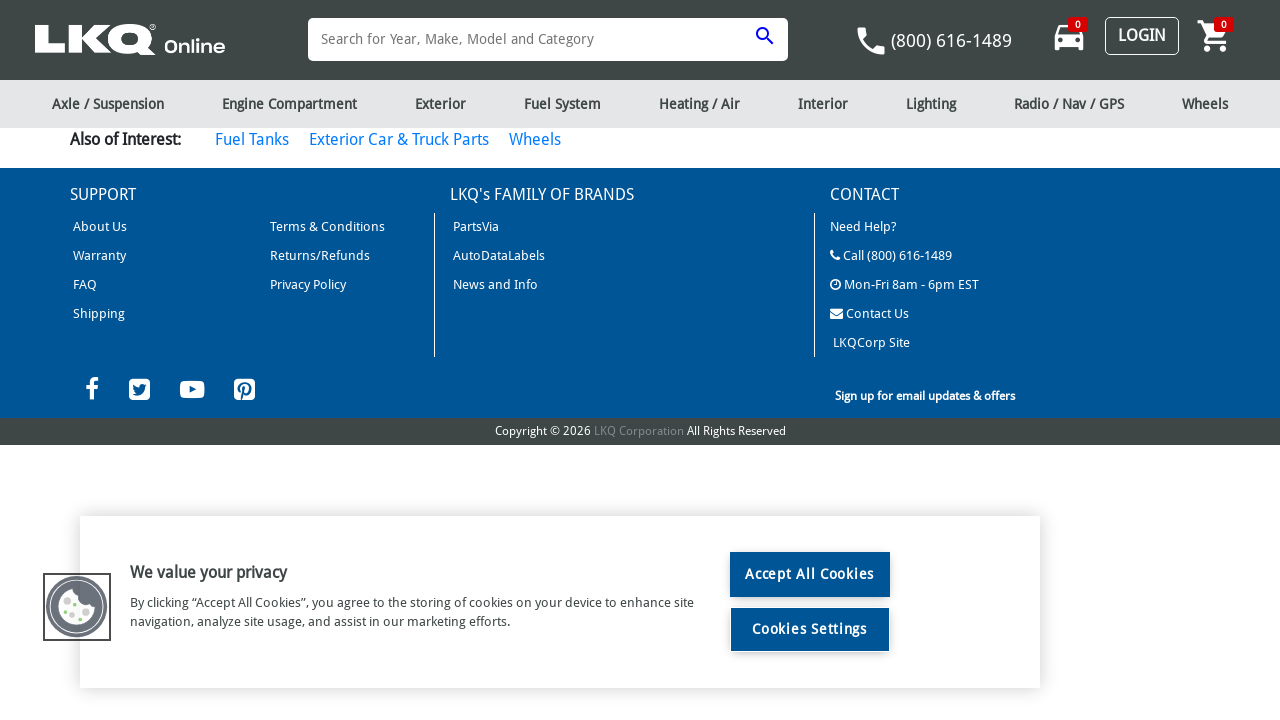

--- FILE ---
content_type: application/javascript; charset=UTF-8
request_url: https://www.lkqonline.com/lkqonline-common.js?async&seed=AIB169ubAQAAP17325gzfcYHGOaF5kGYh_EnJA4zmov_pdFa5gUpkE9IsqbL&XvPW5hYbpt--z=q
body_size: 305507
content:
(function J(w,f,u,r){var gQ={},gt={};var gq=ReferenceError,gS=TypeError,gW=Object,gx=RegExp,gs=Number,gN=String,gI=Array,gv=gW.bind,gJ=gW.call,gc=gJ.bind(gv,gJ),b=gW.apply,gG=gc(b),e=[].push,C=[].pop,t=[].slice,P=[].splice,h=[].join,p=[].map,F=gc(e),K=gc(t),a=gc(h),Y=gc(p),Q={}.hasOwnProperty,m=gc(Q),V=JSON.stringify,k=gW.getOwnPropertyDescriptor,gz=gW.defineProperty,gg=gN.fromCharCode,y=Math.min,gR=Math.floor,gl=gW.create,G="".indexOf,X="".charAt,o=gc(G),gH=gc(X),gK=typeof Uint8Array==="function"?Uint8Array:gI;var L=[gq,gS,gW,gx,gs,gN,gI,gv,gJ,b,e,C,t,P,h,p,Q,V,k,gz,gg,y,gR,gl,G,X,gK];var Z=["^https?:\\\x2F\\\x2F","6ygSVk7JsQ","8cuB4O8WXbL3MwbMXg","LHEVVWGIulAy","qW4-bUGmmWsInKYyl75J","khRpXxTNlUwu-MtkgaYCjC9AhgKFtbDXvcXDXovoTA","F4zZ0r9FK-w","querySelector","LE1REj3S5g","IR5cTySu6T8fyaR7","vZzptINuWtKtdF8","nodeName","i6ncxLZaNfiBDnu4","Jnw","2xYDRF61kEJFoJE","vt3eq4NDVpqlJGO-DRf1Ao_Z","eOKw8P8sKPjw","gPmxqNE8","UuD81N1_EoOEIA","0I_K44x6MPeqUlnJKxqPPIjyOQ","QYWc5Osm","sHVaWSfcpjcBiO9kuw","kFsDIn-a2RE4r5A58Q","9VgyTQ-g7E8InqI","8Rp3OgL1wzE_","round","LyhYRRzKomgY1exTtJs9oiB18yCo_58","_-3EhqM","LTdgbSz-","osfijbBOauGtUmSHFw","DmMveluvjmt8nswGxL9Xnw","Qp6bsf4idvPPFAuYOEHmdg","URL","lClQYCTqrT5Jg74Uu8Vl-As","data","kJ-Y9_4FFvTpeR3ESUGhXeI","lPOqsuQ_DuY","o5XX1JNLePg","ZQlaUzbq7GQB3_s4tb4SuwN8tni1o5WnoA","m9W96tw9Bc2-","8hJBFSDJuzZQwrccteBp-kQ66zjxsYCy1cDVDfvicA","7RMGQ1mH8A","too","814sFE2lxT18tocjzNU","ckBZXCr4uB0C3v4XxMlN2FMQxGPJjKOahg","Xprt1qdB","isFinite","Mpz1rJdmRYU","Safari","fromCharCode","g3IQDRDK1mUy1JsR368k","window","^(xn--zn7c)?$|%","j20OJCuQqWQO0KwRy5sypwNkpnydgo6vrrzYFfzTfna1XEfD2TvYNG06cVeotJpLqDl5F2CSjzbW","Promise","iGM0IkO_xwAnssY","9id5dB7llQw-68UVgckexXMB1Rn_","kM_vnqFLCQ","21","ZPTZk519MIe6HmPG","jyFYGTDVpVl96J4qvMM","VRglYkWtpmFk3A","KghAfn8","aviTiOcXYJPKCiGaS2n0fg","PyhILXbm","s9GewtQdfdGaOVvhIAXhMJvffLpjLzI5Dw9c","3Lvx64xyBJqtc0E","bPqavLEHAeuaWTaNVQ","iframe","LklIQQrF2g","boolean","Lqjf7egNI7vBHG_D","now","LbXg-ZJjFtTmYg","kXoLJGi68zdZjroC_chg91Mi62j12cem0ba5Iu2TOxmQGSXXuFqXMUZjNSzt0ZlDonl4Uk2N0ET9TQdao8Ly","GNOLxO8PKtHrBz3fCg","WRNWGzPCwjVM5ZBa","GEdyEj7DgQkDrdV_0I1Ruj1fjBSV6_vGuw","onreadystatechange","qyZfGUri","u8Ga5sMMdKfA","9lMweRWCg3Y2","INqji4tre9ymfB-gbRiYC72M","SubmitEvent","3um2j4lqP_D8c1vrXXiFXg","ZJPDkq5NdaipSH2DTzHvcMGi","b8aGkL8XB9bWYyg","k_Hp6w","sNapnoh5RvWaQyuaViuL","r4nv8JprC8m7ZlboARmXAg","eIPfgIVOZovY","yXc4P3GV1UEiosoUjfBo0S98ikWlnaE","qu_u4o0","toLowerCase","\uD83C\uDFF4\uDB40\uDC67\uDB40\uDC62\uDB40\uDC65\uDB40\uDC6E\uDB40\uDC67\uDB40\uDC7F","appendChild","Fi1GcySUqw","FcKSi_8GU8vFHSc","9GNfCjOV","6WolP1zGlQ","BrCqs_hRQ--uNCo","h4HG-NRVVrL3TmDnZWOkYtvwT79mEg","haT2rut9f7eMEUKb","from-page-runscript","aj0rRk-s4n5c","detachEvent","Lo3Bl8l1NIjxLTHxVlO9","27mYuPYuLtP8bXuJGA","NYzKmeB-M5rDfXLuF3iwcM75Nw","OycvH2eyyEZZlKlQiZIanQBPjgM","OrHehc13dKvCBQO6UVuTQs_udrkl","Z6rL-qBZMaHN","inYOZnOwomQIqA","xrf88JF5WtCxakSV","5CFETDzp8SdN0A","BAwjFCw","443","dzkfM00","iOWV06wcAM20WlbbAT3wFK6TMfVHHDZN","-FUEE2Dx_GEPj6g0-OZE8RUDoXOStoqm7dnXbOG2dTX6NQqQwCaqPQ1KVWXf5c9UkGAyfm7Sr1HbAhpi24_rICB8-g","Rumw-MQ2PeHTNg","VoT17J1BRb3k","eGlIamHOrSs","c3MBQQezt2cD2w","4T0yQ32_vVJr079x","defineProperty","dnAjHVuP4kM28MguiqgmzT9V00Km4-mUgOCgZdO2CQ3N","vQ4VB2yh8g","number","nyR6JBnk1z5ysM5uksx-1G8SmVfRnrrwvLKsGw","Mr_TyqhdO_r1XifzZH64Ic-dd6lSfV0","vd-K2PsJc9ycMGv9IwCsJ4TzZ-VsJVYsHhJaym5J1utiiacBRIpQ54TOoPkD","Y_jF2rZbKub1WWKwa3H5aNGJb_t6YUs9cA","XKzorKVhWZP1PFM","XDYSZHqrlER1","WRtbB02t1BtrwakFp-kFkDlGhRvMibm6","e3wYH3eN_g","wzdDEnX2-w5P0Pg","kFF2HQ_8nTEQw4pj","G0U","all","UUM5H1a8","llY8HlK130wNtZF75Q","string","V0AzRx2zyBg6o8hN56Edh2ZEmAmhoOWXwd2tatvlRgKXL2Lu50rKHVgPAX3CjLtn","prototype","sfWwus0","moTJ3rYpc7CYSio","8dKb2vMzVs2GNA","s_fji7ZPe76YS2uQDDvRPA","UIEvent","MvHyr4dpUdXGYRzSGUbCHPCuEp1IUngK","createEvent","stringify","iterator","czpWEEOEyiUH29Y","File","mA89CAK30lU","-pWN0PUFbqQ","-frdyq49I7qiUTi1YEuadZeXIqtK","iY261v4GNef0GDvFU34","Z9WFhPt5","f-nYxb5_A5jUFA","BHcZAFSDvGkSlMRd0YkTjz9LzGw","\uD83E\uDDED","Hel$&?6%){mZ+#@\uD83D\uDC7A","PeW9kM4xHJ3uOg4","a5O5mZonRfzXYX7lN1KKeA","head","encodeURIComponent","qGNnJRrclS1g0JITxvYS0XNIggeDycro9_6yKfo","LihtAiv8iVcy7A","CSS","YWAcVw","ZNmUgvsMfag","kKGR8NAx","69-o75Aub-c","closed","01csJG29whUjqtoO2A","hasOwnProperty","2WpbemXLhhc","^(?:[\\0-\\t\\x0B\\f\\x0E-\\u2027\\u202A-\\uD7FF\\uE000-\\uFFFF]|[\\uD800-\\uDBFF][\\uDC00-\\uDFFF]|[\\uD800-\\uDBFF](?![\\uDC00-\\uDFFF])|(?:[^\\uD800-\\uDBFF]|^)[\\uDC00-\\uDFFF])$","TX46dBaT0nct","BqKNx-QReeTFUig","E8Ha_LpEebCHWnaHTjGj","m1ceM2CI8XA","NtTKn611d6biXAmscWOHQfk","6Fw3F26bi3BwothI","QMTPkLNCfrms","9P-ElvIJZg","o86SiOEZfuaKETPgdyKqL4nwKe0DZFwsVhpwy3ct5O9_tdV1Rs4po4eYhOQKDQ3Kf-f59rwPOPoB8b3saRhuk5z9Snn8YCQ5pHyoWRkCEpZDjV1qQOhpUJoj7pJhps8T0AQb4Hv1sWt56-EwZh9_YyuOJdivKb_JCJIxSuLxuIXUKcwVrY6HzyRnLw","PUELVGGNuE9hhahHnA","action","8cqNmPASaJ4","pE90bBaDgxkX6o8R7eMmxy4jjQ","9rm-hOQfWs3jbQuNFmva","wRkub1C6hg","y42focgCOfnhEiXJIXr-d8e_","1CVtPhH9mzp76Zg","0Fw1BTm821EsuQ","F7HW_rN7Lfo","97_z4ZBVLP_HRTK8Llzof-mtObE","dxtKZ13ixS1u1Q","XgVvYhL4xxxj94oTovh691U2oQvAspLikIWDCfTsKD-peE3o","jhlOVDfF-icO","xNeMu6QeH-3VWHXeRUamcYmncvZGCVwrfzNc0C0_mvI","b5Cy","attachEvent","SrWTjdw5Us2MBQP3ZRucHKnwAw","darC7PNO","xHtxHBG4438","FgsIaA","1RAdZkyhn1ln7op26No30WMk","input","6mYwZFqJ","EcyNkuABMqX8ITquZXP6bQ","zFN2cx_mh21P9MwE1cFB_2Yv","A08gbRqOw00ogIMnpLs","set","neSl5sg8BuenCQqHGjWSGL3aAJ1QE20VZg","4B1eF2-Iyw","h00mAHCe80Ir8No-kq0T2glIy0I","Xrb6o5doRonyJF7uBF3aX-OaHcZdFDFRKzYk7glZu9c","Mqj0toAHPLjybBjJ","name","N2VAFDbdvDUfhOxS8701oAhhrHC1_dv-jZyZV6bicGvlayWCih28PAYbBTqNroxN8m05bGXT9SqKCiI10Mbt","Option","JoDDkIdGSPLJBQiJMRf5G9_DNLY","AtLO_eFjMa-cWXk","zJ2lvpJJLLeBNHvwMw","\uD83D\uDC79","push","70","[base64]","Ssz0xM1zG4c","NU4IQlW7yUAE","log","loubtP0KNf36HCrND335ZcOqOutKQTx4bT0dsnlN0qM","iLX2qI1oRKTRXAg","hcz7oqlREb-IHVj2TQLK","8kgWD1TSpnc","every","9VoeXluR","J9GjksV5EuumMhH_","n5KR5OEQUPCYbiY","mp_0ithoCcyibhW3","M1ISMRqOgmsou7wIlpxovQ8-","tb3x6ogSAoXtbA","kkFfBibe4XBv1Q","8g0VfXyewk5tv8IG1NwhzW8dmEa_jKL97A","ysLC","PMHO84tCB6P7ck2u","[xX][nN]--","hi9sKhDixx0Q6tYt4Ik","apply","ofaO2_wVDOOAPjK3","Mfu-t_km","open","EOO1gMAxW8CLJgPUfw2PALzAM8k5PERHTA","60cKSAG-vXE175Bdo_ZGvEg","PLr82cJ0UYbhA3PVAnLxYuqjaqZI","\uD83E\uDD59","ctGZjfFwOM4","yPXrmpd5cJ6MG3u9KiPXAob7FvlCYg","kdrql5lUBr6WBXLBRBGFFw","0N3s8aNROrLk","yF1HLA_dmQ","document","Ddrd5LFFYLu9cHmaRTG0NQ","RegExp","4vmCoLI","6T1fASTC7zsB5e4W8rh72koh6Smm_6y0mZGPF-_7MWI","pmhPMj_bmh43wqpf","RZbZ6Q","J_ifte8","dde77s0rCM_yPQ","MOiateYSf8KjBTjB","cARPejE","o7nbmuxeX7T6AAiVWWKdSunUSb0eUngIPTxN-Q9ynQ","I_Odp9kZY-o","WiVDbDLH6z151f5B0_Vy9UY582uLwqvs8bKbW-zLLjq_VgA","L3pPCXPW6RQ","VBx8Kn345A1Anro44Q","xGsuAFOyzVsmpJ9l","nxIaOEK3u21-x7BPxsRn4FMY4ViZhJyxoA","EkhoJRapp1c3tcp62YAT1SE","String","method","XVs","_QBeez3b","uvSqofQrUM-SIhjUWBCZH7HDAOY_VXQU","m-Xw6ZBPaoKxGgQ","Document","jp3iqZdD","^[xX][nN]--","target","b4KpnJEsWus","WHcUOWKc8nkDweJV","011TPwDajgsg9tVixo023SVYmAmeweL1rPj2","filter","P0QJQ1qXsFEK","configurable","reduce","om0WXXWUqREc3aYR9g","OztVBCrd0zhY_A","e9G1scxAFMD3","zjF_W1Hp-T0mvoQkg71ZhlZG","NLr61ZVQR5P4Nw-j","gTwsBk-I10V4so4yl_ZAx2wSgT63qrXY3sagPL2zRwaQKmA","r8zOr6lOBKezMEeX","N-7xwZt1S5I","_aW_0eUHO8HmTg","sqDdkapS","oeD-7JxdTg","BHY","Array","LmBcMwf4mF8","3B89dEC822Rp8ZAzhQ","8noPSWY","GqL57ZF8Ee_qdAGn","RZKMmdR_J9SLGA","f8TC0f4ITbeERz8","W9SQ2PNEBg","setPrototypeOf","\u202EvegRzFneY\u202D","OVp2CyvC8Ds","4nx8HgbQuw8jgdt896s","type","nkEPOXSN4W8RhbVD44ExoCY","length","xduez_UNPvT0BCc","Bl8","\u2615","OEQUVFqP9U0X","KUF7OE7gxRQYoA","XA8AImqX6GJ42uMfnuBv8lIr9TvZxa27sfvdBbuMFHP-GAmCiSabIDIma1St9dQO-jY","mrf64IYFAYHwS1_UGR25DQ","dMs","join","W5-O2d8tRNs","SveOrPMMYO64EzfeVzK5NYf-JPINB3l4ZDgP0Xhbx7AryoYN","W0NwLg_3gDA3stVY0w","tmE9C1n1kmwR4Jhn","[base64]","onload","z-Pi8dU0VJCufRmPY0zXS7eeFpYoVCs","qeSA0uw","DnYfQ3g","0saA","3obfieREHZDnHxY","Fw1GfmPPmhgws4Iu0_Euxw","7A0xQF-b5UtY46JWxQ","bA85XA","createElement","multipart\x2Fform-data","TZ_S071yDZbxbhqd","1NHHs7c","5msgElqGsA","SK_ox4xec4rtLBurFHX3F-SIHsE6KycSHA","Lu6Gmt8AP-KGGXPrSw","4KLBgaZbU430e1vI","GiducTSVzwIR_ZJ_2MAtlX197xerjw","hgBoX0OjkS1X","byteLength","-mEeUy63p1ET6Odtm5lpuwAspn_ioYzmz9WiC-KGYzA","wwlpPRT6nzhy-rYewuo","u2IoLEqq1yh1_N06ytVIz2o","b2VZdSXS","cqzShw","nJjzpsg","yjJxOxPjwB4a0A","TTUgIEOo1Fxm0oUQyQ","Y6v7o5R0B4zrdQO7","fqH964llZcevaw","x3ZBLT3amw","aAJTHxfY9Q","GV0IXHyWuVdM","_QpyMBPl9y8","ozxZFVj4mzQ","iJI","h_vn0bZyWpSCeWK-ewaLCrPhQpUjM1MW","3r2puMIzR-ukeA2PZGPDAv-BAJ0","OVY2d3U","EOu1sLEfDw","substring","0k4EJE-qxjxllZQe_Q","AxR7LQzr2A","TMufjfcSMLjVCiPocGrzeN29Zq5lZk15f1pCizMbrMo","2OG48t4oGPfONwvDWlfZD6fT","VoHyoqFxSrjKQWnTd2mM","OZ2p_eMlWNrndhOfHA","BNTU3qMpBw","7jRZFHPl","O9Ty9occBLO9L1s","cjJLbXg","PtSXtfIoepudGCCaUw","31E2Lk-91w","isArray","v87g6ZNDcaqyLRPnWnLybOmz","any","GeaIvuUKcPmWFTDUVRq_L7fkNOULCVt4ZD4fwQ","EYbGwq5TEJ8","Wefpx5d8E4M","YDsMXHaDsGx8krlf","_aqSkMgYf-k","eoXPhv4","Proxy","description","SpvgyYFA","symbol","xqOv0swtfvTWHSG3MHfOMNWubw","K5qY4eE-GtnNdxmP","detail","5RAgTmCO5Th436cM-tcL4FE","global","NSpTaFndqzhM","O_TV071FLJ_cD3fzMhipfpTufPZk","YE0tbRGC0mY5hoYXoqxXhDkFwQfZjbWNu7u8YYjtfEjGKhOr7Gf5XmRgAh-1loYXgkgBTB_x0zq7Pls","G4Gb_-QYMvjMBj3HA3o","ytyg_swoTvK5fh-2WFW_Iw","6jp3YgTTg39LwQ","X3whYESZknwg","url","P9PFgLp3La7iVQCTfmOQWPDKF4UWcURhdnY","S0prFAD_ozQPtdFi-K0","lhFTECTVozlkwYUi-Mc6-Utkog","eWUIQjatoHA02MR7jZhZpx0xsG_lu5D7","Gtei3ZcFOA","TYK29dMtXfX6dAmVH1jfSumJ","MRBgehr4sG0o","JSON","A5PdmLlbbLSybmc","O7o","which","getOwnPropertyDescriptor","toString","r5Dst-JdOg","t4f94ow","Zl1pGinemloOuN4","forEach","dtGLtbhpAsDcTw","0Y_c0K9LRuGBV2v4NS66MZX-FtgrPRhjcFI","vP6xx_Vidcw","td37uLpYJ7-Y","3YHo4aBjdoD5YQ","hPuMu8wVSNU","V1c9d0yulVM1_Lgvw40Ohw","setTimeout","Q08dT3Oc-mUdvvhmqYw","foWOzOMXIuKjBATDAzjVGaKS","C0IYCWmB4RYBl_NlifRs409-7HjArow","0WwYJSKcgWEH16QF","0xgkUVWI5HFapPg73PUe","qGIsDBW31Vw","6whXHky5px58gOVIvQ","xQsvWkuZ8nQ","Int32Array","Y3h3Tw","x--34dQRdv2AA1zAbT2fLZH6","6O6c2A","l8yo6Mo","kp7Z--FESg","FUxfKi_K3io-qNU","EGAMCmKN2FkDgPtz","FY7ursRBDLD7aUPPf0vbWLCXX9hBETFaZHtut0olvpwT2MJ8NeoYk_jr2JJo","nodeType","NCMZKD6N6BospQ","DPWskL8qI9c","left","lwFWWDXOoXlNyA","y7eIgO0UaIq0AiL6LDGwBJDfAKY3Kgtn","addEventListener","getOwnPropertyNames","XumG8oAPU--mGhqgNBWbAA","U5v9vohWPg","kVpwU0Ck","RRFGbzvJrQ","put","RS92fHqY1zg","rhB8Ti_Z8DFzopE","DIywrs9dVPnLO1zENTz6E_vhTsEh","\uD83D\uDC3B\u200D\u2744\uFE0F","SZzIn7BgD4P5fSufH0c","G3kjalq5xF84q_5wzIw","zUM","s0kPBwT0lWkih_ZK4w","firstChild","_5H6yIBLaw","f3s2aEaj_H8u74M1","X_GAsvQdZuCCQDjNSgej","q8iQzMgLPA","5R5pQS_l0Q","vti7mpE","NhZeQwDllAdX_Q","xR5pNBfkhX5904UTgeMOxmoQlhTOxqeO_bC-PYKoIACPZQ","00I","(?:)","WeakSet","z0JrUjb9zRcS7tY23w","location","i1JvOxTryxEJsY4y0cEskCttmA","9kpLb2jfqRReyvgTqtxj","5eGawKI3bdD2T3E","HD4","S18ECG6V6HhAjO9T4bs","fSNjUhzP","AAN0exbyvwp8_IQR3JcTi2NegU6-0v6F6bLKLdbCQUuITBKS5SLETH07blfouLJwxks4TA-hyzysZRRN1qCZVE8RoJQLw87J","NmEZOmSk3U4H","6xgRYW6L1kJ9hP0Yyd8w12s","YDtsVAPjuGYt8vVXqoAgvABi","5K6059AtTJX0aBuoFw_bCPKFSQ","uLk","swkyGVPI2UxMpA","UnhfSiDh-BYSjb9e0g","get","\uD83D\uDC69\u200D\uD83D\uDC69\u200D\uD83D\uDC67","NzY","OjtwbxT7mVMjuJ5OlYMRmzhI3QqClqjO1-j2SIWtE26NRiKXsyzOVmAZPRL-q-E7kEcN","[base64]","true","8WJtDyjM8Ao","body","7RNmOEC18il63P0","bx10TwHnth5w_t0","kyZ1MBg","NkVvDCnrnT4Fhg","SyRDDFbE3BQ1rvw4","6ZD33oV5GYXK","jf23z_kgU5jmJXo","-eedyaA9ecKqR3eMGQ_jI5WU","7AZoZj2ZjQ","\u3297\uFE0F","charset","pKzBj-VCRYz9GA6WQTyrXeDYces","U1UxIWiU_X4","EQApAR2hwTMMhA","HEk0b1ye4Hs7kvFchqRJvDt-xxDUlA","KVhFeint","setAttribute","zIGBqrdPQa_S","XLPwtY13AKrwTgCLV36bTfGZHtQLRWhYaXQgtFonoZgT8o90P78gwqiz1819WQ","_HskGHU","-2\u202EvegRzFneY\u202D","nlYdMH8","hsmKitIy","hJvKzakh","L_c","DPe3vA","Uh4RM3Oiv0Zbig","f_GAy74pYg","md3b1aJsep6YEj3aV03eVA","BUI","guL6g7k","3FspZzWMmEZ_7LVr","v6fZsPBpW9Y","npSx8s5t","ZNiy-4oTQe3adEu8IQ","M8f2rZFbYLyJCSeS","m-3JupxCB92uKEzyRVnOCLXKHA","li5gJ0jfkyNRjJFx8-MYxWx-mV2Olg","ijQ-E1al30ZwvbMdmulPwg","ZzBoSkKr9hR68A","_624mtkD","\uD83E\uDEDC\u200D","AhxvLgPgxg","ENSa2PEHd-qhEw","\uD800\uDFFF","lastIndexOf","wu7M_94-LePiHnWQLV3rDg","xuigr888R8Q","nJe4sJxENg","MTgyBmKo_lxPjLQ","UAJzKXfG2xZ9","QvbO2qJEM4OIL2vyNQ2jOoLyZvBFNlNyAwM","9hofb0eYkFp09IFr1dYkxXQLxgaTnq7_pw","6ZWV_O4SCMX5cxA","form","9RxiekuohiJ2iPhQmOs","stuKy9Y5XMKRA2H7fiqjO4PqJvM7","GkgEDA","pow","boTa8w","BtbK-Y59MaWrB3LRQwKtIZPeN8AeTEknJy8","6QxXCE683Rxt3LkCq-8CgD5WmA7Liby0wMjUMvPQGD-5ASWZrQClVGxvbl3L3OsOgFxGLg6rtADEekBSng","8j9H","Ip6sl8UjUML5ZxyH","quE","iRErXGee","6\uFE0F\u20E3","zRU","sPj5m59FaKWLBWilCDzGO5TSLO1I","w2NPCirXuBUrnuM","b4Omxv8raPrUSz6dI36za9u0fvZhPgktWVQfkCA0pKQupPdNWt467MHR1vkF","assign","BHEYeyKD9CY","v8KFwPgLJf_MHjLMP3G-NofvIPRiI0dzX01V0Cs__Lg6t7oADw","fpD6wIl3foDFZEc","z6vL5K4cK73f","7PL5gYpGDK3LMWHMTBg","2k9fcDnO8Tk-2O4Jy7k9oQdu_i-Ohfi-qfnZA72LZ2c","57Dy9q17A5_iY0afE2bua820bb9MKBN5IkICmi4","cw5IByvE","JLLClP4","TypeError","create","XGA9Ol4","start","\uD83C\uDF0C","pdy65cY1YO-xYg","XMLHttpRequest","JpA","enumerable","sqTXkZA","s_TEj6J3","duuAw64mc-ipTXWGGBTCHw","iIqX98gAVdHGcRuyAlWtWuaJ","Z1A-ZDU","FUB7Eg","1TtHe3bOryRL0LRxh9Zh91Mu8jfW1Yrnre6fVKPNPnm8GRaLkCXdbmIxfAny8ccQ-TwpGWvYikX9A0oAsMj5SE4nvss4_8nleott6K60oyve","0lM_MlLmwQ","\uD83D\uDC70\u200D","ebebdb56804a26be","Intl","ysmN35hgQcKuWzGRezPVVu6WFp8ZTGw2XU9Vx3BS7q4","qTt3Vx_D5y15r54_ncVykmcQjXG5qLea","aY_Gh6xb","self","host|srflx|prflx|relay","crypto","WsOVnfQKLrHcGg","BAJQFz3Cqi1W36YGtfVs9Ukh","GbbI_uE3I5f8LXb4JkDMQQ","cos","UNDEFINED","ty0Yf0mJ1397","BDkiBnSp7Fdqp4tlt7Q","characterSet","2Cx8LTr52TV21etKyOEO3nMnyhOe1IGQ","\u202EWLvLYRPvM\u202D","getItem","xSIOEHqv62hnl6ZThJQVrSBPnDeM","FRBTXy_dgHgI9P5Kq7M","M15ZPDzUyAY4rtwDkpZgjSlLgEH8xea76w","UH8fQDmdp18r","-sI","bubbles","538VUieuukQa","EREyalP81nZz4w","5YrP4PpWT7D_S2LsSmOha9nocbZpCm95ZWkV00hChPo-kJwcAL8SuqOzrI9qNw","2Bh7ZDfepSw","Wz18Jyjm","U-2B3uFLKw","QYmV","tlscMzrZxGQX2Q","sFEMBV-Du2cSk-oo554dmTlQxwq0z_Gdlw","ucyJzt8HJcDeOn-kZw","pNH0upQIBKaoIlU","GfY","Nld-HDfVvzEHhN522pUHnwBvrm-89cQ","J9yJiO0CJubCCTk","V96rv8QyX5uN","2rORg-4JOLSvA2StNSOgMI_Hb-QhMBdjb1I","VXAJXn6Zo1ZQrqJLqQ","P9CDoPUtdbuHFDaZUEbiepS3","bxVmeBbsk18ulJ9ek5IEnSk","0bHhv68","WgN6dhb1zks","abs","SoG1nc8mRMvm","concat","AbeN1PcKN_zxVGDSOG3wbsiZbfpwLg96EUBS","W2UMKGaM4gBGnbs","object","L6bj3_Ri","0yRnIgzgiihm9ZEHzcZB33gT0l7OjbGS_OboJsGiMhGIEET7qSKRF3xsRx_kxch-2wBYEw2qn3jkYUh09e7HDjMQiZMfn9SdA8g7w5vi4DfxOuyJvyyRkii8cVE","bY_g0Q","kwNFbA","U4iPzuw","top","eWcEFX0","VrXT-adiLrjKHS2WJVPhedigJbVOEQl-an4FmzZK874q1J4fBONZ7OG47Jd5a1SMeqS3j_YOHIphm8yPOQwqyNujLlW8MkdjtBf7L2pn","sort","crfgzM5A","uFcvK12l2hZn","1pe19sMHF8KW","wApyDgb8wjo","Ek5SNDjCxgY5tM8DmZdqmjNZgEb-zA","YPnQ","J1Ujbmemhg","decodeURIComponent","cUsiBjWh5ncb4fpivZ1QkSg","([0-9]{1,3}(\\.[0-9]{1,3}){3}|[a-f0-9]{1,4}(:[a-f0-9]{1,4}){7})","qnR_XBDaghk2v85-37EfnhZ1lFmu_O8","0nR6TVmjukI_","MGxzBgbA-g4-vfIxkw","bind","Fuujt6lSK84","1","7eWX","9","E43o5rEiH8LvLg","Lv_d7rxZ","SoqMhPMrK8zOVnmLGxqVAYzfRf0dVWkXGA","CXZqU1vhjA","YxxyPwPrxzY-_dAvzYBS8g","RHw2Nkyoyg","HIjf46NlZYfJEz4","G8m2l98FSpKuJwOtWWjKRa-ARNtBd3M","H1IlA12l7WMmpow","tLOgw_4mN8XJTzg","aVAkYBKN2G4iipwuvI4","bbOIufpJ","7F0M","L1UMUgTr1lo7","SlogBmep8H4jqoE","tRdOHXbxqxxbqbNX2dw64UlzoHeouNf9x8nBAA","ygdyLEDPtQ","sPSR19QeI9CfMwCnEAjvOI_7K_Z_Mm4","rHUzKFa4zTtk8904wcBR1GY","height","k3g","Uint32Array","arguments","G3A3YkS9mQ","TcOFg_EPfw","\uFFFD{}","chVeTijgrVdk","uL6owuk0ftnC","fqLoy4Q","eDky","NquQmvQxY-fPGDLaHgiLF7jXAr8EXH8Aank","1CBsNQH-0B9kssh4kstMyXUMi1DLgqfFvaCyDZ7PLU_bHxHzuX_LSyMrIxI","IfDywLJsOZ_WSg","cb_Mq5pIew","J83k-MF4G_DTZFeFSV_X","X96_9JoQANyhZXLW","0v-i5skgcNCqMw","q6b-8L0jXg","removeEventListener","3Iux7s0IFtuWOjvrChb9JpmlLA","{\\s*\\[\\s*native\\s+code\\s*]\\s*}\\s*$","6BZqVlvjgglm_ZlcqvtD3HcPz1_tsanNkIa8OIH0GFOGdTCwsRm1RQpRVy7T0Os1hl4FKFfu8yrCKXBq","VMOXhf8aOLDdAivgeGL7cNW1bqZgeVAjaFVL8Sk","8AJwLx320joo0MZWo6MKzSkugEnYlO4","8kY8Z3m2gnZuifkJyrZl","DjBtW1aq5g","kvO6-dYSF8nmDRk","console","PxdgLxr30RQw7Pg","kIPmp8JnHbbvUg","TGVaORvz1l8","removeChild","N8i34cQUHOqMGTQ","saDv0IRiTQ","VyUULjuN9Ep00cg","AEoLJz3T","cZ3Xqr9BIajZ","A9GhkJEtJg","3LnziNJEaOmJMA","\uD83D\uDDFA\uFE0F","yfznnIZraZuQAHmIIz_FJA","y-Owp8ooUbQ","querySelectorAll","UuOBtq8SPfeGRTSARRa6JZvzLvIQAhsnIDM","sBhaDgXc6wFX3Zl8udwt7Vpvo2Lp_9i4qg","sin","5r7g4JhmCo6nfE6bMmT4bNTqf5JSOxxyGA","dmEcTC6ipVUK_eQ","1g0QZX2SnGVh","61ArdCaiqWIe0-RqrcFNohs-kQo","67Df279WHoL5","BzpjIADziC4EzN4","mkQEB2Q","37HJ6L9WOqb2Xw","interactive","mXsbKmKJ72Is3bZR27Ix","cPujhPUwEeaGEw","Kemx6Ys","ahsKa06X31dk8YYwldUrwXEI1VvRiL6m5f62JpeeGA","Zt66gbYqFYuvbj-aVhw","ox8zcFuxgGxP_sR5jQ","gWgGaDCXuyhJy7gn34MyqAZt-WSMjY-5s6DaBQ","le-868QmfuOHF2DTHg","ch9DeA3l_U8q","close","SHl9YhTY1RwzsYV94OZg0XE1hQbor48","X8ypxYAYMqbdeT2mWyy8JJ8","jA84X2-551NKw6oKruAE_0Mu6UvzqZeF29yQDraaDRM","clear","r2EseiTYkXU","RL6Kjf4hHvneXXmQMB6f","cLH_wdxge5XP","frameElement","Math","FALSE","pN0","submit","ZrbG8r1SOoPCR3DCC0H4dQ","jPnthqpZcK-rO32MDQLvIg","dVhnRyPK2zUV2ZM","-kEcNEq38H8Eg6U","PxJ1XRj45BB8qg","T4nTlchL","replace","r_rL9fYT","rZ2Zlt4","DYPz-5tBUrH1al-zIiGrOL7UPMklbxdp","wprxrs8","99zI3b0","_7eynYUgaPnJY33s","m5vz77tzUYLobx66OnPiY8m7PYA","Float32Array","split","9oOI-fggT9T2PkWAcF26UQ","WSFmZ22M_DZG6p4jndgypw","ADovVEeDoXZGz6k","POSjm9MeXZ_DLAWkVXfuVfCbR8xWcXg","lLf1sZR2RImmTk2oWw","MeCei_gM","5Mikxc8","Cty17dlCGdHeK2c","indexOf","YBk","Ty9hJUPN","ggZKbRHVtSpf1vwMrQ","ezseRnmI5V98z7MX","uYfi3813eYrjPks","if-x","lKDfmMh9HA","BRJ7MA_v_xl72at2uPs","Pdr69Zp9FA","Kxtleynl3QE","r9I","HZDosJhqT5r8IFj9DEjvXfeNFc9JFg","performance","CrT51NBjBYg","3TxYRjXSk3wFv7Zg","4B0","JJPyzcdmQoPiF3raDF3zce-xfKNaVE9DfGEC1SAUv6p2hpc","tlAnYDqkpWY","CuuAqpADdPs","-xohQUSI-VJe5aZcxQ","M-am9sMpGYPZCQ","Mn5-HxzS5jM5le8xj7BQvBI","SWZpAQbb1CY2i-Y8lac","AipSTBLVxz5S2w","children","click","\uD83C\uDF7C","d109RDCp8lUBgL0chqkgpl1rozGp","ceil","hidden","lYT4w4d0KqQ","GL7X4rtWT4HdKDCMMWXH","ReferenceError","-P2P","aXELJCaD8HkBh-Uh7Yc0rAM","BhoLLGSn72F-_vMYjfdo_kQl7g","enctype","_jVLFDLxiARx54cv_8c","GeP1","GBN2Ag","ZFFlAQfVtQUniv9mya4ktQ","call","Eo_xwMR3HJLu","jua25_AzE_2rTCGAAivEFLntANlKGBBJNmw","H2IjYE66gHcljs0","6E4gNViu6S1On74s5fF2_EEt","documentMode","P9KowdUKG8yiBA","KJbFzaFJPoE","Image","DR5REGbOmhJ_kY9G","\uD83E\uDDF6","7J_3_ZNzGA","go64yes0M_TRVzD2VFI","Date","l5HUzr1XYuqcWnQ","JbHCm7ZMSLTbD3_ROknCatu7","fireEvent","Mq7B4uI","Yw8","YWMfLzftxVo6","value","dmlXeCDHrQkih70b","5nIwazSCjA","GiIgPUGqtk9hw8I","c6LK6NNsIrc","oYPl35V0CInsJ3yoOnPL","\uD83D\uDC68\u200D\uD83D\uDE80","\u26CE","ZhVQeUbPug9ZnelYjg","chMlT0a350lJvNc1-_AZ","IGMdLCi3mmdQ2_RI","match","BVwZNiA","-w1MBwux","6UJ-PxT3_QoIq54","4Znc9cpUUa_sZH3haWepXtzzQrl9","TL0","AhhIHDbX_DRR-PB59-1_5kYs-my7","SGQ7Akua3EkjuZNM3q4QgyNam0-56P6U1Jb6ad2xTUPVJG7u7l2lF19BAGyGga9gxE5BcAaw43iTaiV0w7LEOTZUxKJNwriRCv8E3YGcjR_tV870-lzO1gaHa07D","z6PysYdtCIS8YBmzAFPJSPE","_YO93f8fbcXUTirLTQ","ArrayBuffer","qGBMFjPAjT820qg","NJvbnrJQboHWSy3qOFugetfkKcBiaVE9OghSwTRE","8iwwGVOJiVFqrIg1","aDRhXhbulTll5tAslu5YyFMX","L5b33M8cO63P","5cn_iqZdFKeHPlzqSAPFNA","sT4","Object","xyhrLhbsmzFr1ZsQyOoIynNXiwCaxf_L9fK7KsqkPBuJLVftpS6xDWMlQBj1w8RR0QpUS0y-lXO8L083_bDGEXYdiY8","\uD83D\uDCCA","-ixmP1v5iClH","GMLhp4xYXrSA","bBpwQ0jSiQlns5ogjv5N","OffscreenCanvas","ABCDEFGHIJKLMNOPQRSTUVWXYZabcdefghijklmnopqrstuvwxyz0123456789-_=","0mt2eh_mmThgsc1a","W8ahvg","qTZRZGzVoxNb2pp9nMt2-kQ_4g","uwViP1LPqA9L_PN4yg","8PzFj_d9KteHRDKo","3id2KzXx","\uD83D\uDEB5","o7y0kIIjRNquNxXi","max","Ydg","FSMPPiTHxTw","EgwndVHbxmM","bu-P3w","Sg8eJGmCl3Jvkq5ol-l861AjtWX6zrX0-Q","lHRCeHrHjB8mhQ","vKL2qtplILjEMSTqQFyuedTqdYk","elQXRn2YvFoExaQP6Q","CustomEvent","parse","pDd9TUH81BU","7hJ5TCz0jip0880","nWIMLH2Y82wtpKJWxLo9vQxRonuOjPvt","8qDy_Q","2_66-t06WfqTE3g","eOyNh9oZYIDdGC6XZ2nISQ","p1hrREnnnxMSt4c86YxMkzQIkl25qcrd1ti3dZjheATdeGXz-ED7V11cSCfPkrNonRtMdwuhuQitQU4U","SYS_","80","Jujonbp_YA","mKLs8ZFrEYL0clyEOHzpYMe5d4leNgtjCFMUkSJ_rLsw_IE-FJY","msTlmLZUDpGMJE4","readyState","0qvSkb9P","initCustomEvent","zRxfEhjC","uRlHACPM7QMbw_gnrIgp81MxvX0","EqT6mdBhWs2_Kg","NLzAnO8","hyhtQlj0nxdgtshirv5N3ntS3R_44Ljc0d6mZpjlCgWDJCS5ow2hUFtNRyfLzO8p10ABLVbq9lTgB0kTucCNJidIyw","zo36yr8","foTQ3t0-Zoj_","8mEbVzKkrFAH","_TAzNlXi0xownJA328xY3T5h","gG0eSSWx4WQaiKQziI4hpEt2rz8","3fSM36U5NcuBBA","qAR5YDzmjEU","yPbeha5XIq2F","EWwUNzeHqVkEv-ouwqRxjCE","yabDl-NZR6r3DwE","\uD83D\uDE0E","l04LT0mYhyYW3Q","b20AJgCapHMZ1IYg8boT","Gmk1P0el2Q","capture","dwVgUVCxiS9Yis1bn-Jq8l4","RangeError","izViNgP_yDU6xNMNi7kfxXIbmkDRgOLPvbE","status","3icCKRvs-SYmk7Zf4ZI53Q","DOMContentLoaded","75iP-sAYBvni","Ka2U0OsW","6sCL3pAfBNe0SCTmBVP8G-ml","BsQ","O8mLv-4jaoOICCqGWA","cFUwBEe7qX0CydZg1po","FHUvCiinow","floor","2q_hy9FnaA","filename","Uq7Jm_da","zmtNMDLQqh868qY","hmoGKy2e","a7SmkdACSs7KdBW_","IydjdheKwT487Y5O5tAkgGk","t7TA8uhYAJM","Vrrxrbt7Qp68c2atXhbCQeE","hM6Vjc55OOrqEQ","IQZ9ejs","\uD83D\uDEB5\u200D","D4fH7axQ","Q6g","dmcGRnebp0BOqA","-JH26IR3BsM","kMDwkJRfAg","k20g","HFYKCFyb5md4gKdi","URRPClDGzBUyqPA","cd-Xl9cPcA","5mYHKC-cp2AJyA","","XFE","KwRjW1PkwgV9qw","Infinity","_BAiR2OI_24B0Jo","RXVseBXQzSwvuJpX_fJ0728j","hzYmDEWC3U9L75Eom-FJynEh1xv2orDF2NG_KZ_nTxCEfiywvRet","_-6wjesANOa7fQ","\uD83E\uDE94","6L8","QUsAXHWmz0gHo-JurA","sdaGzvQNav6eJA","ZPOz59UqXufgI1_w","ubvm-6doUcq8Y1qG","0vGMvvk8AsKaTX8","xAkfXyKl-0N-n-hz1fd23UQ-53Lrv4fx2f6aHeedFTHjKA","A0FcUDfd0Q","Error","svg","_RVjfz_mpiY","Coi5gY03QuDMc1jpMVOaYOrBZ4l7ex4CEw","A8-U7sk1DQ","GMvA89FYG4s","\uD83C\uDF1E","event","J4vhrMI8Ng","jGYjEXmCvWot_c5Ly5Mi1CE","stuK5twdOeLGDg3ROWw","constructor","unescape","min","some","DYb8z5RzErY","Qcs","reTNoJdQA5DTAE_zUj0","8a-M-uY","pGY3PHu-g1YVr98Y1rg","\uD83E\uDD9A","M-Kqsd0","bo3Zna1YSqyna34","Gqz-xLpQN6M","ZVIreRg","_XY","_lxpTHuKpkZb","yvrRvqJxUZ6CCw","SZjg0olafJCtIULzASXbCfCKHJolaj5SUlw0_U5H-5NErA","_diPies","8ZjPxrhMJsM","KU4hf1mnmE1Vkp1wldgMuw","1ElZdj_I9z843ugPzb87pwFo-CmEhanqr__dG76e","unVIQyY","Uo3Nib9WOoqDS2ux","mL-6tsAHUO63YhKXdw","a0AOWE6OvF8TldYm9pJl","AkRR","hDRaHA","\uD83E\uDD58","5fKu5t8vGOqiG1qHRCXLArqYVJEUHyNXYHAntEg5oJkVudk","K_mwnIYnK8mANQ","0zpEdGifphd3pMF9tNxt2WQ","dHVaMwzDkCc","b4S8wPoKZ_rc","0QxMHSXUyzJh5JhUn9YR0WFLjFM","0bqSj-5SYcvC","fO6o68k","93woOkClhw9ivZRfx91Ez2oK0RnSxLTMxA","I6j_","t4jnq7VxabazUw","undefined","v1B2QwLQ1SUJmYQ","deXsiZBtRq6VNw","SdS2utk0DJriHhSRXF3PRQ","NBNUXyG49j4N1Q","innerText","8J2T6-oSdNywDl4","href","src","pg1TcS_y","slice","AG46dACi","LRNhbQH6klsz5dl8nIEOjDpMzgiB0abH0_30QoekAA","qAw5aVStikdu58V1","yZXtncIzIZTESXo","LDV8JEP9nApsh5xx_-ESwm1L","textContent","j5_i0A","9qvyz852foHPcw","RJWpltM","GaHt7pJpC6XjdxSFRm7IQ-CXHpMfQTMLfGYo6kkrrokMvsdiK6o4g-TlxYBhRkrCWIXai8ErBud8rcr3bSJJh_-ZDAubFko","getPrototypeOf","kk4jL1iU1S4bvdFd","-u-TjflmeOePFDmn","L4DjsMxMBNE","R2NF","0","kiUECGT4731sheBquYlB","uuyBwMEJPsiYB0L-JAbr","done","HOjUjLFfNw","9AVWCgDF","D_Y","d8TZ2KZFKISORA","rls3I3WZgFojqdEE6rQxogZj","YlYndhePqGQo2tpdtA","XFoLN3alnm0c","UqLn0pI","Pb-ixtUXZsHjRR2mBnnkZ80","lVwXCHOc_jRE3_kp8uR2_F8vum3p95j5sI-TROLIbw","0Jati9MtUuayRxOWTXbaAQ","writable","catch","__proto__","7J3TyqBTNKjATjWCMHf5dw","XOH98Jd_U4yFYlzGfyuuEcL-fsITbE02XlZY3xJ75_Z2sN57","d7XqhpU0KJvD","2j0Fcnu2xWtGzb4fhd5Ww3sQ","unshift","width","qnM1EiSLtWcIg5oPgZg","vzFcDwvf7RRZxp98uOEn5VxzuH__","Element","ks_ijrZnaaWBHGa7FAM","pop","123","c8j4tpp5VJbaIh-oSg","message","mPfnm5Ry","W6HR1qFsNqb2","fNjM5ZxGHp-YQm2iUkDAT9mM","05v1w4J4ErI","TZfVlZ1WXqzKHwOfLkniDcXXL7E6","wgFrN3rU2wN_raoV","sDhOHnzs7Co","4xMQfhLp3xg","\uD83E\uDDAA","hM2yh5IxYveLZ3vfLQnBAa-TTJk","bRY2aUHA3A","93ZvQibztQYCwfIM8tNHw1MJ2VXGiw","Int8Array","63IDYDmU-ClVk-9r0IA6oQlyqCqNkde08fqBS-A","mgxpP3_Szg","ISJVXCrYuWlF0rk95Kw0vQowtSCF7c60","n8Ddp6pqWYOEEF-SOQT1","YLLmvol4Rg","K2NqGwv45gksge8guLxX","charCodeAt","pBZEHzDs","error","function","jqy01fwoPg","z6P44IAXHLTjewo","WY3Nvow","Ii5xM1fYjztruqdd","a6n57Jt_OA","vK2xx-cgIg","8uWCnbJWK-M","IUoqUQGk3Q","Function","FkYJTj6VtVYgsA","MpKnyMk0TfjgWBOe","T2x7bRnA7Ak5nIttxOg","9RVQFgDZ4wpNodZK5Q","tagName","lx11W1mFgw13uM1j","YunG8JNBMg","s4Tu9ph-TdOl","Symbol","className","ueeslJwhQ8agHEOLbAubC7jBEfo3NXAbTAx9v18","yqfJ-8lDMA","ncOk_5wvXfS0GhyLKzjFFw","XwoDPWmXgGl7mbM","9qr27Jt_HKW-YkScA1E","4rmRoJULfMX_Xko","z-_Zx4hBP7zWcHuDDA","\uFFFD\uFFFD[\x00\x00\uFFFD\x00\x00]\x00","dispatchEvent","-nonY3Cq4Gg","Reflect","j8uw1ZM6So0","fuGk55IKZ_6ifW-JAh4","MAZOC3rNpTVEsq9DwNUv8FZy","SpOw5Js0AvfHYQ","h-3Ko6BsFoOzE0fRXh6eF7vIN_o","FdHr6IN6C6GsLE7EDCmVDqHMXslGDm9AOidztwJZrsRN_cBl","d0kXU33rnA","1wc8RU-UoHR3yK0","cQJhTQjkmw1so689h_lD0GsU","Event","_tHi9YBlH5C8AFnTEig","_NWYjuclYPSIFXu0LHDVYI_XPOkPNhczdURQ_XFirOF9tI4BRvp36ZHf0v8MZRvCAfGoqvlHN8lKkg","BDdwUQz_kRdy09Nfv9JDzg","1aiqx8cGfw","fh4KYWCL0Up4q-Efw8Iw0Ww","2FUEAmY","xK7YveNYI_OIWSSHE0D7aw","^[\\x20-\\x7E]$","jyZ0MA_7zyd0wfhr2uoF6ncyyBGX","parentNode","tqHq67YLTIe6exc","hMDY0uM","bCBfARHA7Q","Un4ZHGWy724p3P0","5Kniw6dbBcuWfkDNGDapEIXVDpgF","e4uB9MkfG-v5dD3vQA","gqme6OUscg","vNLl7YY-CdepY1zgAQGIC-mFF89YCH8fXmR0gg","LC9uIxz51As-9Q","1TZQeiThrTtJnq4eus1i9gdg4C7BnIjh7-eWSeTaNzexFwzFmj-ZLHB4bxO38ZMd8mw1FGSbx2HSLmY","y6i2z-I2JtTTUzPPYE8","SEMBV3CA8RMItfN2pIRr6Awq62zwuYOriI4","navigator","I2shFQ","mitmOgT5iCp_8A","631jGg70qRN9it9h_r0","KRxGSzH8mxRJ_swIg9Be13oF","hEQkDEqPvX41zdx1","hMmAxL8FHsuzRAbnCFzmHOilEA","-RYRSmiC-CVM27IUpv9xsE0_-CXjpIWr2YzGFba8NTe5e2HdmkLuZlNIQQ","0wZWdhCy1A","RyE_FWyk6lQRkKJetQ","2_zo54BzC4WqbE6PZmv_Zd2pYdddLAB1Fw0VgyVlsA","o08xCxmvxkQ","uXkeLFaj7CI","YWBMKCfgmz4JsuxW24YZkTZOqw","ELfQ77VsCrHZFS_cY1zhP822JrBBEQZ9aDRDkCVf4fgu19gYQutQ5Kqw75Z-eVuceeK4h-QNHYl1","Float64Array","LN2","0y83J2SIiis27-UvgaV55RpatzSju7C-5rDbA_fHeUikFUbO3zzmJSUFT0bgq6Ra4H8","Pa-H8vYbef39Zg","complete","map","NhpfWSew_TcMzLJ77egJsF9I7C6ButL4-9vZL7-sOjXgKwY","TRUE","n0wfIGOB6nc","yP3an4pNLb6FA2fseDa4NpXrJ-o5","yPnCpLp8","DxBPXwPw8WMa3_0jsbM","5FVlDBbDsQkh","Uint8Array","g6nit-pjd6jbLleBYy6EaA","0rKsiJNj","DuCzmeQqCs2qJAE","empty","application\x2Fx-www-form-urlencoded","DlNkIhj2mlAIvcVn1IoT-i9clkO31_DJv-aVYNDYWQ","rWEmHgW9230n644u77gCozIdtVDl5Q","AhtBY3jehzpomL4rzusi6V18q3Phnf3toA","ab6I0vEFPuL-Wl_LO2n9U8eRUP9oLwBi","NGombQ","9obuqZFya5DlSz79NnS6","charAt","Xqn154ZvDMTmdRW6D3DRT-6NAIFEFjcOdmt5sBgBjdUYl5I1YucIzf_q_NJxAWCqGYrI1p44D8Ag5tmdLGRagOCEDxWJ","parseInt","cBR0PQvy2Rcr_sIhz41H8EcR3RWwyKWMp60","0Fk"];var c=gl(null);var gZ=[[[5,26],[9,143],[9,226],[6,157],[1,101],[5,217],[5,17],[8,88],[1,115],[4,70],[6,65],[4,106],[2,225],[2,201],[5,7],[1,159],[7,79],[9,102],[6,74],[7,36],[5,210],[1,37],[9,154],[2,141],[5,140],[9,90],[3,184],[7,198],[6,196],[6,25],[9,192],[3,216],[2,110],[0,67],[9,55],[4,27],[7,18],[5,224],[1,13],[0,72],[9,169],[7,206],[9,180],[6,202],[3,57],[8,137],[3,4],[5,212],[5,153],[1,142],[5,188],[6,77],[9,156],[4,148],[2,95],[0,81],[2,163],[1,112],[6,149],[7,19],[3,182],[1,86],[9,173],[7,189],[6,82],[9,89],[8,122],[1,145],[7,48],[0,171],[7,94],[9,24],[2,214],[5,50],[6,220],[8,183],[1,174],[9,97],[1,69],[0,179],[6,203],[8,124],[5,139],[0,108],[0,219],[5,38],[4,218],[3,42],[0,47],[7,75],[3,96],[4,103],[3,78],[3,52],[2,127],[9,85],[3,199],[3,119],[9,221],[0,109],[6,204],[5,15],[0,190],[6,187],[5,168],[7,71],[8,63],[2,21],[0,49],[3,51],[5,59],[0,118],[6,150],[2,228],[9,172],[6,117],[4,132],[4,33],[8,155],[6,34],[9,16],[5,227],[3,213],[0,158],[3,230],[9,130],[9,164],[2,58],[7,125],[7,84],[6,181],[7,120],[6,133],[1,53],[7,136],[1,177],[4,121],[8,215],[8,41],[9,222],[4,1],[5,208],[3,6],[7,98],[7,30],[5,231],[4,32],[5,99],[7,5],[6,107],[3,229],[3,62],[5,186],[8,9],[6,56],[8,91],[0,146],[4,104],[3,54],[7,23],[6,185],[9,22],[7,194],[8,176],[4,223],[1,44],[5,197],[1,152],[5,128],[6,68],[2,35],[9,131],[5,83],[6,211],[2,147],[8,8],[7,170],[1,193],[4,46],[6,167],[8,116],[8,100],[3,166],[0,10],[5,165],[7,31],[4,87],[6,123],[0,178],[6,134],[9,161],[5,11],[9,2],[3,114],[1,93],[6,209],[0,200],[2,66],[1,43],[8,40],[2,3],[6,73],[6,20],[2,113],[0,105],[2,29],[1,195],[5,39],[0,12],[0,80],[7,126],[0,138],[7,14],[0,129],[6,162],[0,144],[3,60],[7,92],[8,45],[2,64],[5,135],[6,207],[8,205],[7,0],[7,76],[5,160],[4,28],[7,61],[6,111],[1,151],[5,191],[6,175]],[[7,144],[7,24],[0,116],[8,135],[4,175],[6,181],[9,165],[2,177],[1,163],[8,68],[1,148],[6,190],[2,86],[4,62],[0,30],[4,7],[7,174],[2,99],[9,157],[6,141],[2,39],[3,72],[2,226],[0,132],[2,164],[6,26],[7,58],[5,61],[5,210],[8,80],[4,209],[3,167],[8,156],[2,9],[4,15],[0,161],[1,150],[8,104],[1,115],[9,178],[4,85],[9,56],[3,184],[3,216],[4,145],[6,91],[5,133],[6,179],[2,63],[9,199],[4,74],[4,222],[7,126],[6,192],[3,23],[4,53],[5,154],[6,118],[8,127],[0,75],[2,22],[9,55],[4,96],[7,92],[0,170],[8,129],[6,83],[7,73],[5,40],[4,38],[5,227],[7,54],[7,1],[9,6],[6,107],[4,200],[2,228],[7,180],[3,78],[8,201],[1,114],[9,218],[9,223],[4,49],[3,142],[3,82],[3,160],[3,120],[2,34],[8,108],[1,225],[2,45],[6,21],[3,36],[2,46],[6,14],[3,146],[6,109],[4,139],[4,67],[3,5],[1,143],[5,112],[4,47],[0,113],[7,217],[1,79],[4,208],[5,121],[4,198],[6,98],[8,186],[9,211],[6,90],[6,195],[8,101],[8,229],[9,4],[4,123],[3,11],[0,117],[4,168],[9,52],[1,89],[9,221],[4,194],[9,95],[1,48],[9,124],[7,202],[6,10],[6,93],[0,203],[9,196],[8,25],[0,71],[9,27],[6,103],[4,28],[0,137],[1,88],[1,152],[5,2],[3,215],[4,204],[3,128],[6,231],[5,155],[9,76],[2,19],[7,57],[0,122],[1,230],[4,173],[7,42],[3,162],[7,12],[2,32],[4,138],[8,84],[3,153],[5,31],[7,94],[5,69],[9,29],[1,105],[0,81],[7,147],[9,188],[8,8],[6,70],[8,166],[2,193],[1,64],[5,110],[0,176],[0,44],[0,220],[2,185],[0,187],[9,169],[6,17],[8,97],[4,136],[0,189],[0,13],[3,51],[6,125],[9,171],[3,87],[6,50],[1,35],[1,205],[2,191],[2,111],[2,207],[0,41],[7,102],[3,197],[4,214],[4,213],[5,37],[1,151],[4,59],[0,183],[5,3],[9,33],[0,20],[1,224],[6,0],[0,65],[3,212],[3,140],[9,77],[7,159],[6,134],[3,172],[7,182],[8,18],[2,219],[9,43],[6,206],[0,131],[7,130],[2,106],[3,66],[7,100],[9,16],[0,119],[8,149],[1,158],[7,60]],[[6,152],[1,212],[1,135],[7,105],[7,126],[2,150],[6,92],[8,84],[8,100],[8,91],[4,8],[7,171],[6,210],[7,211],[7,90],[9,103],[6,35],[0,38],[1,24],[0,137],[4,154],[8,136],[7,31],[0,75],[6,124],[8,193],[7,194],[2,25],[3,192],[0,229],[8,142],[4,230],[6,120],[3,160],[3,179],[3,51],[7,198],[7,178],[8,9],[2,199],[4,184],[9,223],[9,83],[2,188],[4,86],[8,190],[1,149],[3,15],[2,163],[1,114],[1,89],[9,123],[8,34],[9,215],[6,131],[7,132],[4,53],[7,73],[2,141],[7,28],[6,195],[5,214],[7,81],[2,172],[3,225],[4,62],[3,43],[6,196],[0,130],[1,30],[7,55],[9,153],[3,36],[4,68],[7,107],[5,74],[8,88],[0,60],[5,16],[5,117],[4,185],[7,54],[4,146],[0,18],[5,187],[1,119],[8,42],[8,82],[9,6],[7,167],[6,116],[5,40],[6,168],[9,59],[2,110],[5,166],[9,5],[6,201],[4,189],[2,181],[4,17],[2,79],[0,112],[2,41],[3,70],[5,222],[8,7],[4,39],[1,76],[1,11],[6,46],[5,69],[4,29],[6,174],[5,52],[5,180],[7,22],[7,101],[8,183],[9,125],[5,206],[5,56],[9,32],[7,134],[4,228],[4,220],[8,200],[2,71],[8,127],[5,155],[2,140],[6,102],[4,13],[8,169],[5,191],[7,65],[1,182],[6,12],[3,66],[3,121],[1,138],[2,204],[7,95],[0,227],[8,113],[6,99],[0,67],[1,217],[7,208],[0,139],[3,203],[3,0],[4,128],[0,148],[4,145],[6,63],[5,85],[6,162],[9,26],[4,104],[8,111],[2,143],[7,96],[0,14],[3,175],[4,157],[1,33],[7,177],[0,209],[2,19],[8,170],[6,216],[1,115],[3,202],[5,156],[2,72],[8,10],[2,161],[4,57],[4,205],[2,231],[1,64],[2,106],[6,27],[0,98],[9,97],[8,221],[7,77],[8,45],[8,165],[0,44],[3,147],[3,20],[9,49],[1,224],[3,2],[4,93],[7,207],[5,94],[5,133],[1,108],[2,158],[5,78],[1,226],[3,151],[3,58],[4,144],[6,159],[9,37],[3,219],[0,197],[0,3],[9,129],[5,1],[6,109],[4,48],[5,61],[5,50],[7,4],[9,47],[0,218],[2,213],[7,176],[5,173],[1,164],[0,186],[4,87],[5,122],[1,80],[6,23],[3,21],[9,118]],[[1,213],[3,223],[1,63],[9,220],[4,29],[7,170],[6,140],[9,89],[6,40],[5,187],[8,32],[7,7],[2,98],[0,227],[9,221],[2,206],[4,127],[3,47],[5,179],[7,105],[2,141],[8,88],[1,43],[1,39],[0,204],[1,99],[0,70],[3,31],[0,136],[7,51],[3,81],[1,188],[9,12],[4,218],[6,85],[0,144],[7,230],[8,217],[9,202],[6,116],[3,3],[0,17],[6,209],[3,154],[5,84],[1,199],[2,55],[3,80],[1,117],[3,165],[2,103],[8,4],[3,52],[3,27],[9,216],[0,222],[9,200],[8,67],[9,102],[8,208],[9,174],[2,211],[3,182],[3,38],[8,166],[7,132],[3,157],[2,97],[3,121],[4,128],[9,130],[8,96],[7,71],[7,169],[6,196],[4,193],[0,21],[5,183],[1,177],[1,191],[3,198],[6,82],[3,205],[9,186],[6,203],[7,58],[4,150],[7,44],[0,23],[0,34],[0,25],[8,79],[5,78],[5,45],[4,124],[0,171],[7,104],[1,54],[9,6],[7,69],[6,155],[9,95],[6,94],[8,1],[3,35],[1,156],[8,62],[3,190],[4,145],[3,115],[2,192],[2,68],[9,91],[4,184],[9,46],[7,75],[9,123],[4,137],[1,93],[9,87],[0,173],[8,15],[1,10],[5,231],[4,64],[2,180],[5,164],[3,33],[8,0],[0,172],[9,163],[8,159],[0,122],[8,48],[8,152],[8,83],[8,60],[5,50],[2,57],[6,66],[5,215],[0,229],[2,147],[6,125],[2,109],[4,160],[9,201],[0,106],[8,210],[9,176],[7,92],[0,77],[0,119],[6,228],[5,65],[3,168],[2,30],[6,26],[2,131],[6,101],[6,185],[9,134],[6,22],[8,226],[0,110],[9,37],[5,49],[7,11],[3,112],[7,142],[9,107],[7,2],[1,86],[9,36],[1,153],[1,108],[0,120],[5,114],[8,175],[6,113],[4,212],[6,111],[9,133],[0,56],[1,129],[9,197],[8,8],[5,72],[4,5],[9,53],[3,139],[0,225],[1,162],[6,118],[4,189],[1,100],[5,138],[5,16],[8,59],[5,42],[5,18],[0,74],[6,41],[8,195],[9,61],[8,149],[4,73],[5,126],[5,207],[0,194],[9,14],[2,158],[8,28],[3,20],[9,9],[6,90],[9,19],[8,143],[4,135],[2,76],[2,178],[3,148],[8,219],[8,214],[1,224],[6,146],[7,167],[2,161],[8,181],[4,24],[6,151],[7,13]],[[4,5],[2,21],[4,141],[8,170],[0,69],[4,26],[7,184],[2,30],[1,214],[1,161],[7,53],[9,181],[0,73],[6,162],[7,8],[4,218],[9,221],[2,9],[8,1],[2,156],[4,108],[6,200],[5,6],[6,7],[4,176],[9,189],[4,49],[1,183],[3,18],[1,198],[1,186],[2,229],[1,19],[2,0],[1,55],[1,86],[7,155],[9,36],[9,177],[4,137],[1,196],[1,12],[1,35],[5,146],[4,77],[6,172],[3,48],[0,37],[0,34],[2,70],[0,52],[1,140],[6,148],[4,67],[6,188],[0,101],[2,142],[3,15],[2,10],[8,68],[2,145],[4,209],[9,160],[2,187],[1,128],[5,199],[0,136],[2,185],[4,89],[0,103],[7,112],[4,47],[1,133],[2,31],[5,204],[3,79],[3,197],[4,16],[5,102],[3,88],[9,62],[8,158],[3,154],[0,72],[4,22],[7,90],[1,82],[0,151],[1,210],[8,178],[6,25],[2,215],[6,120],[0,11],[8,118],[4,129],[4,166],[4,104],[9,81],[2,123],[1,203],[6,93],[1,85],[9,94],[6,65],[0,135],[9,230],[5,124],[6,76],[1,83],[9,45],[7,212],[2,130],[4,226],[0,122],[0,207],[8,107],[0,134],[8,14],[5,114],[4,13],[5,202],[6,193],[5,164],[3,87],[7,3],[8,127],[7,27],[5,194],[4,167],[6,173],[2,92],[2,219],[8,153],[7,217],[5,20],[4,192],[8,144],[8,119],[1,126],[0,182],[8,115],[6,2],[4,220],[6,175],[9,152],[1,80],[0,149],[2,113],[7,231],[5,24],[9,95],[5,51],[8,159],[9,191],[7,216],[4,125],[7,110],[8,195],[0,29],[8,33],[0,98],[3,180],[3,211],[8,40],[3,42],[2,205],[7,163],[4,201],[1,46],[5,100],[8,171],[4,223],[9,64],[4,190],[5,58],[4,165],[1,228],[8,143],[8,71],[8,74],[3,28],[9,57],[6,213],[3,121],[3,225],[7,54],[6,208],[2,61],[9,169],[0,105],[6,60],[6,59],[1,179],[9,147],[4,99],[3,56],[9,84],[8,50],[1,139],[9,227],[2,150],[5,222],[5,66],[1,132],[4,97],[3,17],[1,111],[9,206],[3,157],[4,78],[5,44],[7,106],[0,41],[4,131],[0,38],[5,116],[1,174],[5,109],[0,23],[1,4],[5,63],[8,39],[4,43],[8,168],[4,91],[6,32],[1,75],[9,117],[7,224],[9,138],[5,96]],[[2,185],[1,68],[8,200],[2,170],[7,112],[7,79],[6,175],[8,183],[6,3],[2,95],[3,109],[6,153],[9,157],[2,43],[1,91],[3,201],[8,139],[2,36],[9,187],[1,202],[2,122],[9,160],[7,188],[2,125],[3,46],[5,4],[0,149],[7,98],[1,27],[6,220],[9,142],[7,19],[0,66],[4,158],[4,5],[2,99],[4,47],[7,14],[1,203],[9,181],[8,31],[6,111],[6,129],[3,39],[0,17],[8,9],[7,11],[1,64],[0,81],[9,162],[2,50],[4,53],[8,128],[7,23],[9,198],[1,26],[5,225],[6,169],[5,135],[8,48],[4,117],[5,72],[5,0],[8,88],[6,141],[9,32],[9,82],[3,152],[6,223],[9,197],[4,116],[9,189],[7,108],[3,94],[8,85],[8,213],[9,195],[7,30],[7,172],[0,143],[2,211],[7,49],[8,126],[8,15],[0,37],[4,84],[2,24],[7,96],[0,228],[7,217],[7,133],[6,190],[7,114],[1,130],[9,208],[5,176],[1,168],[0,12],[2,97],[2,87],[0,204],[8,34],[9,214],[6,147],[3,65],[9,230],[8,193],[9,166],[9,206],[1,56],[5,179],[0,51],[8,73],[4,222],[4,218],[8,45],[0,165],[8,219],[7,140],[5,174],[0,1],[2,150],[7,192],[3,107],[2,70],[3,104],[8,180],[6,59],[5,102],[4,110],[7,52],[2,21],[6,83],[6,60],[6,77],[1,227],[4,118],[5,215],[5,90],[4,74],[1,100],[3,229],[4,20],[5,78],[0,8],[2,75],[3,151],[7,154],[6,29],[0,132],[1,13],[3,207],[4,163],[8,184],[6,7],[8,210],[2,121],[6,55],[2,44],[9,120],[9,134],[4,221],[8,93],[0,80],[9,103],[9,115],[6,40],[6,138],[9,186],[5,199],[0,127],[4,89],[3,92],[6,177],[7,113],[9,57],[9,136],[4,123],[7,226],[6,67],[5,76],[1,216],[9,69],[9,18],[1,194],[3,161],[1,62],[5,2],[7,25],[9,178],[2,86],[7,148],[6,61],[7,119],[1,155],[8,146],[2,137],[6,106],[9,171],[0,6],[8,191],[5,63],[1,224],[4,35],[4,131],[6,231],[0,58],[0,28],[9,42],[6,164],[9,196],[6,144],[2,54],[1,212],[7,10],[9,145],[0,33],[2,124],[6,22],[1,41],[4,38],[6,71],[4,205],[9,209],[6,159],[0,173],[0,156],[0,167],[2,105],[2,182],[6,101],[5,16]],[[5,188],[5,211],[1,101],[6,140],[6,150],[9,20],[8,21],[1,41],[0,86],[1,114],[1,162],[6,65],[2,170],[1,155],[8,30],[3,187],[9,125],[9,220],[7,105],[0,217],[5,198],[2,157],[8,136],[6,116],[7,91],[3,221],[4,7],[9,229],[7,225],[4,67],[7,92],[5,176],[6,100],[3,132],[3,72],[5,168],[1,46],[0,172],[2,142],[8,32],[2,69],[3,163],[0,80],[1,103],[7,63],[3,164],[9,200],[5,139],[0,26],[3,194],[8,85],[7,227],[5,4],[0,219],[8,228],[2,104],[1,138],[8,25],[5,83],[3,54],[9,31],[2,113],[0,15],[0,213],[0,129],[3,192],[7,102],[6,107],[2,151],[7,175],[1,37],[2,137],[6,10],[5,79],[5,110],[4,8],[6,156],[4,133],[5,11],[8,73],[5,24],[5,18],[2,43],[1,0],[0,201],[4,56],[6,33],[5,59],[3,174],[9,204],[4,197],[8,231],[1,109],[8,68],[3,93],[8,149],[1,179],[4,52],[4,158],[7,121],[3,161],[3,144],[0,61],[9,89],[5,108],[5,182],[5,186],[6,152],[0,22],[1,147],[8,166],[9,75],[9,28],[7,160],[4,60],[1,82],[1,124],[8,223],[9,193],[6,145],[5,169],[1,36],[1,123],[1,180],[4,111],[2,70],[9,189],[9,14],[1,120],[7,99],[1,55],[9,13],[0,183],[9,45],[1,74],[0,49],[9,216],[7,165],[7,224],[6,195],[1,135],[8,81],[4,78],[1,44],[9,209],[0,146],[7,5],[5,53],[0,208],[0,98],[8,35],[2,215],[7,47],[7,19],[5,159],[7,34],[1,77],[4,94],[0,222],[5,191],[7,71],[2,184],[4,205],[1,12],[1,88],[9,58],[8,16],[1,128],[7,190],[8,202],[6,214],[8,210],[6,118],[1,131],[1,196],[8,115],[1,3],[7,66],[5,126],[0,84],[1,39],[2,23],[1,50],[4,230],[6,130],[3,42],[3,64],[2,127],[4,134],[8,173],[0,185],[2,207],[2,95],[8,9],[3,97],[8,90],[4,87],[2,167],[3,48],[7,181],[4,62],[1,171],[8,38],[8,177],[7,218],[5,212],[0,226],[5,6],[9,106],[2,112],[9,117],[6,178],[4,153],[3,51],[0,199],[1,57],[1,27],[3,154],[2,143],[4,1],[3,203],[7,119],[3,2],[3,141],[0,122],[5,148],[9,29],[8,76],[5,206],[6,17],[2,40],[9,96]],[[5,16],[2,12],[3,49],[8,225],[7,51],[4,206],[8,78],[1,100],[9,230],[1,216],[6,160],[0,220],[9,215],[5,221],[9,65],[3,180],[1,80],[0,213],[4,101],[0,229],[9,152],[9,162],[8,147],[9,58],[5,106],[3,97],[5,85],[0,228],[2,114],[5,31],[3,73],[9,70],[3,140],[1,219],[2,71],[2,209],[2,141],[5,172],[5,38],[9,178],[4,104],[5,35],[4,190],[7,116],[5,212],[2,4],[3,67],[6,130],[3,211],[7,57],[7,108],[9,48],[4,77],[4,208],[0,131],[9,18],[1,165],[3,1],[6,192],[9,187],[1,87],[8,61],[2,207],[5,226],[8,75],[5,28],[9,191],[7,214],[9,50],[5,53],[4,174],[0,32],[2,189],[2,205],[9,21],[6,95],[5,96],[9,68],[7,197],[2,11],[7,15],[4,210],[0,202],[9,103],[4,26],[9,2],[0,59],[3,55],[1,159],[1,199],[6,64],[7,203],[4,74],[7,138],[9,167],[4,17],[6,161],[4,88],[4,169],[2,91],[5,8],[2,111],[4,113],[0,60],[8,107],[3,143],[9,137],[1,82],[0,177],[9,84],[3,200],[6,175],[7,166],[5,129],[6,89],[8,27],[3,19],[5,46],[9,144],[7,102],[2,109],[3,69],[6,134],[5,126],[1,122],[9,25],[2,124],[6,193],[6,168],[6,20],[4,186],[2,222],[5,92],[8,128],[0,139],[9,7],[3,231],[0,196],[0,164],[5,34],[0,99],[3,66],[5,136],[4,37],[6,110],[2,184],[6,154],[3,72],[2,179],[7,148],[3,81],[2,24],[7,156],[4,123],[6,41],[6,133],[2,62],[3,153],[2,227],[7,171],[0,185],[3,22],[7,40],[6,223],[1,183],[1,217],[6,142],[3,52],[3,163],[5,117],[1,13],[6,135],[6,132],[4,155],[8,6],[3,63],[3,121],[5,204],[4,83],[8,79],[7,36],[9,182],[1,45],[8,5],[4,10],[4,54],[8,14],[0,33],[2,120],[2,93],[8,76],[0,125],[4,188],[3,194],[4,43],[6,119],[8,151],[0,3],[8,39],[0,9],[6,29],[4,146],[5,149],[2,198],[0,0],[5,112],[0,86],[2,195],[3,56],[7,173],[6,181],[2,127],[6,158],[8,218],[7,224],[6,118],[9,176],[7,42],[7,201],[8,105],[7,30],[4,170],[1,90],[9,47],[4,98],[3,145],[2,115],[6,94],[8,150],[4,44],[8,157],[6,23]],[[4,8],[9,128],[5,158],[8,43],[6,75],[1,130],[3,17],[1,95],[8,159],[0,224],[1,92],[7,31],[0,229],[6,192],[1,185],[9,88],[1,63],[1,21],[9,91],[4,169],[0,71],[7,47],[0,165],[1,146],[3,150],[9,111],[1,25],[3,138],[8,45],[8,76],[4,66],[2,5],[7,40],[7,205],[2,118],[7,101],[0,104],[7,18],[8,125],[7,94],[7,79],[6,49],[0,190],[9,84],[4,141],[2,51],[6,23],[6,89],[9,213],[0,171],[0,39],[7,191],[5,42],[7,100],[6,204],[5,50],[9,193],[8,228],[8,197],[2,69],[4,162],[9,214],[5,37],[5,56],[4,122],[0,24],[3,152],[3,221],[7,55],[5,151],[5,116],[6,132],[9,147],[8,210],[2,166],[2,178],[6,26],[3,177],[6,189],[0,9],[5,67],[2,60],[4,109],[2,13],[8,113],[8,212],[4,112],[9,83],[3,36],[7,182],[7,226],[6,72],[2,209],[1,208],[6,126],[2,3],[3,120],[5,86],[6,129],[5,11],[3,194],[2,157],[7,179],[1,58],[0,97],[0,6],[6,102],[6,123],[9,2],[2,48],[2,164],[0,207],[8,183],[9,12],[5,184],[2,70],[3,231],[8,117],[7,154],[1,186],[5,52],[8,96],[8,176],[6,170],[4,28],[4,107],[2,220],[6,38],[2,218],[5,143],[5,82],[8,103],[4,54],[8,227],[9,127],[2,85],[7,64],[7,198],[9,44],[5,32],[5,46],[3,201],[9,181],[6,163],[9,61],[3,22],[2,81],[0,15],[3,175],[3,108],[7,200],[4,33],[0,187],[1,156],[5,41],[4,87],[5,57],[5,29],[9,34],[3,7],[8,119],[7,73],[0,19],[3,136],[6,121],[1,188],[7,10],[2,167],[5,160],[7,20],[9,230],[7,148],[2,219],[6,131],[2,74],[8,1],[2,168],[4,215],[2,155],[9,139],[0,203],[2,0],[1,124],[9,202],[7,68],[1,172],[2,216],[2,223],[5,145],[7,135],[3,195],[9,106],[1,142],[8,174],[0,65],[0,98],[6,30],[8,27],[3,153],[6,137],[0,16],[4,59],[8,211],[5,114],[1,149],[0,62],[4,105],[9,199],[7,173],[2,222],[5,206],[6,78],[3,133],[8,80],[3,99],[9,225],[7,53],[7,140],[1,115],[5,134],[4,180],[8,4],[1,93],[9,144],[1,35],[1,14],[6,110],[0,90],[6,217],[3,161],[2,77],[8,196]],[[2,206],[5,117],[0,193],[3,109],[2,169],[1,204],[8,81],[5,85],[6,176],[7,108],[0,35],[1,181],[2,71],[8,50],[5,69],[2,1],[2,6],[1,216],[5,178],[9,28],[6,207],[5,141],[7,19],[8,228],[3,3],[3,30],[4,188],[3,155],[7,64],[9,25],[3,46],[2,190],[5,128],[8,73],[3,138],[2,163],[4,115],[2,162],[0,63],[7,183],[2,97],[1,124],[3,29],[3,226],[2,222],[1,14],[2,21],[4,135],[9,100],[0,177],[6,196],[8,186],[4,119],[4,40],[4,60],[0,158],[8,123],[6,78],[3,20],[7,213],[7,175],[2,140],[3,48],[3,104],[3,5],[2,132],[8,82],[5,105],[7,101],[3,7],[7,47],[4,41],[6,225],[2,211],[7,125],[0,31],[0,75],[2,102],[5,214],[7,43],[1,84],[0,66],[9,154],[4,87],[4,99],[6,2],[8,0],[4,180],[8,4],[9,62],[9,143],[3,83],[4,215],[7,129],[3,79],[5,160],[1,157],[3,184],[2,54],[1,16],[5,221],[0,18],[7,212],[9,92],[8,223],[2,159],[5,165],[1,209],[3,93],[0,172],[4,112],[4,197],[1,220],[2,33],[2,147],[8,139],[4,182],[5,118],[2,67],[9,45],[5,136],[2,11],[2,145],[7,98],[9,134],[0,111],[2,77],[5,38],[6,198],[9,200],[1,161],[3,26],[4,179],[9,152],[3,171],[0,103],[9,95],[7,57],[8,80],[0,12],[3,148],[7,150],[3,202],[0,52],[6,230],[9,229],[9,68],[3,55],[8,13],[1,133],[7,126],[8,94],[9,39],[3,113],[2,166],[5,42],[4,91],[7,167],[0,15],[9,137],[9,192],[9,70],[2,8],[7,164],[9,120],[3,107],[7,144],[4,191],[7,53],[5,149],[7,44],[3,189],[2,173],[4,174],[2,32],[6,17],[8,65],[0,121],[8,114],[7,224],[0,210],[0,37],[8,208],[3,217],[7,194],[1,201],[3,187],[6,122],[4,59],[0,36],[1,76],[2,56],[1,199],[0,130],[7,227],[0,49],[7,205],[9,88],[9,74],[6,153],[3,195],[4,22],[5,127],[7,185],[3,24],[8,61],[7,218],[3,142],[3,146],[9,86],[5,203],[4,168],[4,89],[3,58],[1,90],[8,27],[9,10],[1,116],[1,156],[0,106],[2,170],[1,231],[0,23],[8,151],[1,72],[4,51],[9,34],[2,110],[1,9],[1,131],[8,96],[9,219]]];var gr=[{w:[5],Q:[4,5,6,10,14],D:[0,1,2,3,7,8,9,11,12,13,175]},{w:[],Q:[],D:[6,9,22,186,286]},{w:[3,4,2,0],Q:[0,1,2,3,4],D:[75,211,289]},{w:[],Q:[],D:[]},{w:[1],Q:[1],D:[0,4,6]},{v:6,L:0,w:[2],Q:[1,2,3,4,5],D:[19,71,255,315]},{w:[0],Q:[0],D:[1,278]},{w:[7,6],Q:[1,2,3,4,5,6,7,8],D:[0,10,102,166,219,264,278,302]},{w:[8,7,4,2],Q:[0,1,2,3,4,5,6,7,8],D:[174]},{w:[0],Q:[0],D:[2]},{w:[],Q:[],D:[3]},{w:[2,8,7],Q:[0,1,2,3,4,5,6,7,8,9,10,11],D:[114]},{w:[],Q:[3,4,10,11,12,13,14],D:[0,1,2,5,6,7,8,9,35,147,311,312,336]},{w:[0],Q:[0],D:[5,10]},{w:[0],Q:[0],D:[3]},{w:[0],Q:[0,2],D:[1,3,6,9,10,121,252]},{w:[],Q:[1,2,5,6,7],D:[0,3,4,12,14,17,21,29,349]},{w:[4,2,3,9],Q:[0,1,2,3,4,5,6,7,8,9,10,11,12],D:[364]},{w:[0],Q:[0],D:[4]},{w:[0],Q:[0],D:[]},{w:[0,7,9,6],Q:[0,1,2,3,4,5,6,7,8,9],D:[94,146,238,257,329,333]},{v:0,w:[5,1,2],Q:[1,2,3,4,5,6,7,8],D:[73,110,297,321,343]},{w:[0],Q:[0],D:[]},{w:[1,2],Q:[0,1,2],D:[252,310]},{w:[0],Q:[0,1],D:[8,63,130,234,272,275,292]},{w:[2],Q:[0,2],D:[1,4,7,10]},{w:[],Q:[0],D:[176,345]},{w:[0],Q:[0],D:[9]},{w:[],Q:[],D:[10,14]},{w:[],Q:[3,8,13,14,15,16],D:[0,1,2,4,5,6,7,9,10,11,12]},{w:[1],Q:[1,3],D:[0,2,10,11,13,14]},{w:[0],Q:[0],D:[84]},{w:[],Q:[],D:[]},{w:[0],Q:[0],D:[8]},{w:[0],Q:[0],D:[]},{w:[],Q:[3,5,7,8,9,14,15,17,19],D:[0,1,2,4,6,10,11,12,13,16,18,24,27,100,286]},{w:[0],Q:[0],D:[3,7]},{w:[3],Q:[0,1,2,3,4],D:[78,148,380]},{w:[1],Q:[1],D:[0]},{w:[0],Q:[0],D:[]},{w:[],Q:[0,1,2],D:[]},{w:[],Q:[],D:[1]},{v:3,w:[1],Q:[0,1,2],D:[]},{w:[],Q:[1,2],D:[0,12,17,21,349]},{w:[],Q:[0],D:[6,10,15,19,75,86,211,289]},{w:[7,1,4],Q:[0,1,2,3,4,5,6,7,8,9,10],D:[23,33]},{w:[34,37,35,32,5,26],Q:[0,1,2,3,4,5,7,8,9,11,12,13,15,17,18,19,20,21,22,23,25,26,27,28,29,30,31,32,33,34,35,36,37,38,39,40],D:[6,10,14,16,24,66,74,82,90,112,129,140,161,168,170,178,185,189,192,217,243,260,269,286,291,324,349,386]},{w:[0],Q:[0],D:[5,8]},{w:[1],Q:[0,1],D:[12,15,27,28,30,34]},{v:0,w:[],Q:[],D:[]},{w:[0,1],Q:[0,1,3],D:[2,252]},{w:[0],Q:[0],D:[3]},{w:[1,0],Q:[0,1],D:[]},{w:[0],Q:[0],D:[]},{w:[],Q:[],D:[8]},{w:[2],Q:[2],D:[0,1,153,384]},{w:[],Q:[],D:[4,9]},{L:4,w:[],Q:[0,2,3,5,6],D:[1,63]},{v:0,w:[1],Q:[1],D:[]},{w:[0],Q:[0],D:[2]},{v:1,w:[0],Q:[0],D:[139]},{w:[],Q:[],D:[4]},{w:[],Q:[],D:[301]},{w:[0,1],Q:[0,1],D:[]},{w:[2,4,6,3],Q:[0,1,2,3,4,5,6],D:[174,334]},{w:[0],Q:[0],D:[11]},{w:[3],Q:[0,1,2,3,4,5,6],D:[27,32,35,37,133,263,350]},{w:[0,1],Q:[0,1],D:[13,14]},{w:[1],Q:[1],D:[0,166,298,377]},{w:[],Q:[0,1,2,3,5,7,8,9,11,12,13,14],D:[4,6,10,16,27,286,324]},{w:[5,1,12,3,10,4],Q:[0,1,2,3,4,5,6,7,8,9,10,11,12],D:[35,147,174,311,312,336]},{w:[],Q:[],D:[]},{v:2,w:[0],Q:[0,1,3],D:[]},{w:[0],Q:[0],D:[8]},{w:[1],Q:[1,2,3],D:[0,16,20,23,149,320]},{w:[9],Q:[1,2,3,4,5,7,8,9,10],D:[0,6,286]},{w:[],Q:[],D:[24,35]},{w:[0],Q:[0,1],D:[18,32,204,320]},{w:[],Q:[],D:[0]},{w:[0],Q:[0],D:[15]},{w:[1],Q:[0,1],D:[]},{w:[0],Q:[0],D:[15]},{w:[0],Q:[0],D:[6,278]},{w:[5],Q:[0,1,2,3,5],D:[4,8,9,370,389]},{v:1,w:[],Q:[],D:[0]},{w:[34,20,29,14,16,35],Q:[0,1,2,3,4,5,7,8,9,10,11,12,13,14,15,16,17,18,19,20,21,22,23,24,25,26,27,28,29,30,31,32,33,34,35],D:[6,88,107,108,192,286,349]},{w:[17],Q:[0,1,7,10,11,13,15,17,20,21,23,24,27,28,32,33,34,35,36,37,38,39,40],D:[2,3,4,5,6,8,9,12,14,16,18,19,22,25,26,29,30,31,107,192,286,349]},{w:[],Q:[],D:[0]},{v:1,w:[0],Q:[0],D:[124]},{w:[0],Q:[0,1],D:[30,32,133]},{w:[0],Q:[0],D:[1]},{w:[],Q:[],D:[0,7]},{w:[1],Q:[0,1,2,3,4],D:[127,230]},{w:[],Q:[],D:[8]},{w:[0],Q:[0],D:[7]},{w:[0],Q:[0],D:[]},{w:[0],Q:[0,1],D:[364,378]},{w:[0],Q:[0],D:[6,45,286]},{w:[0],Q:[0],D:[18]},{w:[],Q:[0],D:[321]},{w:[],Q:[],D:[1,8]},{w:[16,5,12,3,0,7],Q:[0,1,2,3,4,5,7,8,9,10,11,12,13,14,15,16],D:[6,40,139,149,186,192,206,223,235,286,320,349,355]},{w:[],Q:[],D:[199]},{w:[],Q:[],D:[0,2,6,7,9,45,286]},{w:[],Q:[],D:[]},{w:[0,2],Q:[0,1,2],D:[24]},{w:[],Q:[0,1,4,7],D:[2,3,5,6,9,11,15,19,23,27,30,286]},{w:[5,25,21,31],Q:[0,1,2,3,4,5,6,7,8,9,11,12,13,14,15,16,18,19,20,21,22,23,24,25,26,27,28,29,30,31,32,33,34,35,36],D:[10,17,44,59,77,87,104,113,120,144,152,164,169,195,226,233,241,249,262,285,287,334,338,353,360,369,381]},{w:[],Q:[1,2,4,5,7,8,9,10,11,12,13,14,15,16,17,18],D:[0,3,6,21,23,107,192,286]},{w:[1,2],Q:[0,1,2],D:[]},{w:[0],Q:[0],D:[25]},{w:[],Q:[],D:[6]},{w:[],Q:[0,1,2,3],D:[6,11,32,286]},{w:[],Q:[],D:[1,3,6,11]},{w:[0],Q:[0],D:[]},{w:[0],Q:[0],D:[20]},{w:[1],Q:[0,1],D:[]},{w:[2],Q:[0,1,2,3,4,5,6,7,8],D:[319]},{w:[8,1],Q:[0,1,2,3,4,5,6,7,8,9,10,11],D:[19,119,348]},{w:[0],Q:[0],D:[]},{L:0,w:[],Q:[],D:[3]},{w:[20,16,5,4,3,19],Q:[0,2,3,4,5,7,8,9,10,11,12,13,14,15,16,17,18,19,20],D:[1,6,160,240,286,342]},{w:[2],Q:[2],D:[0,1,63,317]},{w:[0],Q:[0],D:[1,9,10]},{w:[10],Q:[8,9,10,11,12,13,14,15,16,17,18,19],D:[0,1,2,3,4,5,6,7,28,50,75,86,211,289]},{w:[],Q:[],D:[0,4]},{w:[0],Q:[0],D:[372]},{w:[0],Q:[0],D:[]},{w:[0,2],Q:[0,2],D:[1]},{w:[0],Q:[0],D:[8]},{w:[0],Q:[0,1],D:[87,113,226,249,285,360,381]},{w:[0],Q:[0],D:[320]},{w:[],Q:[],D:[]},{w:[0,1],Q:[0,1],D:[20,203,212,280,382]},{w:[7,2,6,3],Q:[0,1,2,3,4,5,6,7],D:[]},{w:[0],Q:[0],D:[]},{w:[1,0],Q:[0,1],D:[63,317]},{w:[1,4,2,5,3,6,7],Q:[1,2,3,4,5,6,7],D:[0,28,50,63,75,86,211,289]},{w:[],Q:[0,1,2,3,4,5],D:[6,10,12,286,288]},{w:[7,1],Q:[0,1,3,5,7],D:[2,4,6,10,13,14,16,26,27,29,286,324]},{v:4,L:6,w:[2],Q:[0,1,2,5,7],D:[3,218]},{w:[],Q:[0,2,3,4,5,8,9,10,11,12,13,14,15,16,17,18,19,20,21],D:[1,6,7,192,286]},{w:[],Q:[8,9],D:[0,1,2,3,4,5,6,7,10,11,12,15,16,36,83,121,131,145,162,221,239,252]},{w:[1],Q:[1],D:[0]},{w:[0],Q:[0],D:[]},{w:[],Q:[2,3,5,7,11,13,14,15,17,21,23,27,28,29,30,31,32],D:[0,1,4,6,8,9,10,12,16,18,19,20,22,24,25,26,42,286,306]},{w:[4],Q:[0,1,2,3,4,5,6,7,8,9,10],D:[18,25,26,27,133,350]},{w:[1],Q:[1],D:[0]},{w:[],Q:[],D:[3]},{w:[0],Q:[0],D:[1]},{w:[3],Q:[1,2,3,4],D:[0]},{w:[2,0],Q:[0,1,2],D:[]},{v:0,w:[],Q:[],D:[]},{w:[5,4,0,2],Q:[0,1,2,3,4,5,6,7],D:[20,78,167,198,203,212,280,294,332,382]},{w:[2],Q:[2],D:[0,1]},{w:[5,9],Q:[0,1,2,4,5,6,8,9,10,11,12],D:[3,7,15,133,263,349]},{w:[1],Q:[1],D:[0]},{w:[],Q:[],D:[0]},{w:[2,3],Q:[0,2,3],D:[1,252]},{w:[10],Q:[0,1,2,3,4,6,7,8,9,10,11,12,13],D:[5,34,43,75,83,84,123,125,135,137,145,172,184,211,225,253,289,318,326,373,389]},{w:[2,1,5],Q:[1,2,3,4,5,6,7],D:[0]},{w:[],Q:[1,2],D:[0,176]},{w:[0],Q:[0],D:[]},{w:[],Q:[],D:[0,1]},{w:[1,0],Q:[0,1],D:[153,384]},{w:[],Q:[2,9,11,12,18,23,29,36,41,43,44,45,46,47,48,49,50,51,52,53,54,55,57,58,59,60,61,62],D:[0,1,3,4,5,6,7,8,10,13,14,15,16,17,19,20,21,22,24,25,26,27,28,30,31,32,33,34,35,37,38,39,40,42,56,68,98,106,107,191,192,222,247,251,286,300,314,351]},{w:[3],Q:[1,2,3],D:[0,298,354,377]},{w:[0],Q:[0],D:[]},{w:[12],Q:[0,2,3,4,5,6,7,8,10,11,12,13,14,15,16],D:[1,9,36,83,84,121,131,145,162,209,221,239,245,252,385]},{w:[],Q:[],D:[]},{w:[0],Q:[0,1,2,3],D:[234,298,330]},{w:[],Q:[1],D:[0,219,354]},{w:[],Q:[],D:[]},{w:[3],Q:[2,3],D:[0,1]},{v:13,w:[10,6,19,16],Q:[6,7,8,9,10,11,12,14,15,16,17,18,19,20],D:[0,1,2,3,4,5]},{w:[0],Q:[0],D:[1,116]},{w:[0,1],Q:[0,1],D:[270]},{w:[],Q:[],D:[10,14]},{w:[0],Q:[0],D:[3,9,10]},{w:[0],Q:[0],D:[]},{w:[],Q:[0,3,5,7,12,16,17,18,19,20,21,22,23,24,25,26,27,28],D:[1,2,4,6,8,9,10,11,13,14,15,40,139,149,186,192,206,223,235,286,320,349,355]},{w:[3],Q:[0,1,2,3],D:[]},{w:[1],Q:[1],D:[0,212]},{w:[2,4],Q:[1,2,3,4,5,6],D:[0,42,142,274]},{w:[0],Q:[0],D:[]},{w:[],Q:[],D:[6,7]},{w:[3],Q:[0,1,2,3,4,6,7,8,9,10,11,12],D:[5,43,83,123,125,135,137,145,184,225,253,318,389]},{w:[0],Q:[0],D:[]},{w:[],Q:[],D:[8,10]},{w:[],Q:[0,1,2,3,4,7,8,9,10,12,15,18,19],D:[5,6,11,13,14,16,17,20,28,29,66,112,140,161,178,185,192,194,217,236,243,260,269,286,291,324,349]},{w:[0],Q:[0],D:[27]},{w:[],Q:[],D:[2,6,12,114]},{w:[0],Q:[0,1,2,3],D:[]},{w:[12,8,5],Q:[0,1,2,3,4,5,6,7,8,9,10,11,12,13],D:[175]},{w:[0],Q:[0],D:[206,320]},{w:[1],Q:[1],D:[0,63]},{w:[0],Q:[0],D:[7]},{w:[],Q:[0,1,3,4,5,7,10,12,15],D:[2,6,8,9,11,13,14,17,286]},{w:[],Q:[],D:[]},{w:[1,4,5,2,3,0],Q:[0,1,2,3,4,5,7],D:[6,192,286]},{w:[0,1],Q:[0,1],D:[167,212,280,382]},{L:5,w:[7],Q:[0,1,2,3,4,6,7,8,9,10],D:[]},{w:[],Q:[],D:[0,3]},{w:[0],Q:[0],D:[63]},{w:[2],Q:[0,1,2,3],D:[19,71,93,109,116,119,141,151,173,187,218,242,255,268,313,315,359,367]},{w:[],Q:[3,4,5,6],D:[0,1,2,7,27,41]},{w:[6],Q:[0,1,4,6,7,8],D:[2,3,5,9,11,15,18,19,23,27,30,33,108]},{w:[],Q:[0,1,2,3,4],D:[13,58,65,92,121,162,207,209,245,250,252,271,310,374,385]},{w:[0],Q:[0],D:[18]},{v:0,w:[],Q:[1,2],D:[110]},{w:[3,2,1],Q:[1,2,3],D:[0,5,15]},{v:5,w:[0,1],Q:[0,1,2,4],D:[3]},{w:[],Q:[1,2,5,6,7],D:[0,3,4,10,12,14,17,21,29,161,291,349]},{w:[0],Q:[0],D:[4,78]},{w:[],Q:[],D:[]},{w:[3,1],Q:[1,3,4,5],D:[0,2]},{w:[0],Q:[0],D:[6,10]},{w:[],Q:[],D:[6]},{w:[],Q:[0,2,5,7,10,11,14,15,16,17,18,19,20],D:[1,3,4,6,8,9,12,13,31,76,134,192,286,288,295,325,365]},{w:[],Q:[0],D:[1,7,11,288]},{w:[0],Q:[0],D:[19]},{w:[],Q:[0],D:[]},{w:[2],Q:[2],D:[0,1,63,346]},{w:[0],Q:[0,1,2],D:[6,7]},{v:1,w:[0,4],Q:[0,2,3,4,5,6,7,8,9,10],D:[19,71,93,119,141,151,173,187,242,255]},{w:[0],Q:[0],D:[]},{w:[7],Q:[0,1,2,3,4,5,7,8],D:[6,18,192,286]},{w:[],Q:[0],D:[]},{w:[],Q:[],D:[0]},{w:[0],Q:[0,1],D:[6,9,10,162,252]},{w:[],Q:[],D:[16,25]},{w:[3],Q:[3,8,12],D:[0,1,2,4,5,6,7,9,10,11,114]},{L:10,w:[],Q:[0,4,5,7,8,12,13],D:[1,2,3,6,9,11]},{w:[],Q:[],D:[]},{w:[1],Q:[1,2],D:[0,24]},{w:[],Q:[],D:[]},{w:[0],Q:[0],D:[7]},{w:[],Q:[],D:[2]},{w:[13,7],Q:[0,1,2,3,4,6,7,8,9,10,11,12,13,14,15,16,17],D:[5,26,37,43,54,61,91,122,123,137,225,253,318,366,370,389]},{w:[],Q:[0,1,2,3,4,5,7,8,10,11,12,13],D:[6,9,23,36,41,154,192,286,357]},{w:[0],Q:[0],D:[199]},{w:[1],Q:[1,2],D:[0,11,12]},{w:[],Q:[19,20,21,22,23,24,25,26,27,28,29],D:[0,1,2,3,4,5,6,7,8,9,10,11,12,13,14,15,16,17,18,224,286,371]},{w:[0],Q:[0],D:[41,42,63,124,126,142,174,274,372]},{w:[0],Q:[0],D:[]},{w:[],Q:[],D:[1,8,12]},{w:[2],Q:[0,2,3,5,7,8],D:[1,4,6,198,294,332]},{w:[0],Q:[0,1,2],D:[99,337]},{w:[],Q:[0,1,2,4,5],D:[3,14,21,29]},{w:[],Q:[0,1,2,3,4,5],D:[6,7,18]},{w:[3],Q:[0,1,2,3,4,5],D:[6,9,286]},{w:[],Q:[1,7,10,13,14,16,20,21,22,24,25,28,29,34,35,36,37,38,39,40,41,42,43,44,45],D:[0,2,3,4,5,6,8,9,11,12,15,17,18,19,23,26,27,30,31,32,33,108,192]},{w:[15,21,17,7,8,23],Q:[0,1,2,3,4,5,7,8,9,10,12,13,14,15,17,18,19,20,21,22,23,24,25,26,27,28],D:[6,11,16,33,66,107,112,140,161,178,185,192,217,229,243,260,269,286,291,322,324,349]},{v:4,w:[5,2],Q:[0,1,2,5],D:[3]},{w:[0],Q:[0],D:[]},{w:[],Q:[],D:[1,17,18,22,31,38]},{w:[0],Q:[0,1],D:[185]},{w:[0],Q:[0],D:[4,78]},{w:[1],Q:[1],D:[0]},{w:[],Q:[0,2],D:[1,3,7,9,83,125,135,145]},{w:[],Q:[],D:[]},{w:[6],Q:[1,6,7],D:[0,2,3,4,5,9,10,11,12,13,14,16]},{w:[],Q:[],D:[]},{w:[],Q:[],D:[6,10]},{w:[4,3],Q:[0,1,2,3,4,5,6,7,9,10,11,12,13,14,15],D:[8,75,83,84,125,145,211,289,326,373]},{w:[1],Q:[0,1,2],D:[63]},{w:[],Q:[],D:[199]},{w:[0],Q:[0],D:[]},{w:[1,0],Q:[0,1,2],D:[]},{v:2,w:[1,0],Q:[0,1],D:[]},{w:[],Q:[],D:[6,10,12,15,50,86]},{w:[],Q:[],D:[0,7,8,11,75,83,84,125,145,172,211,289,326,373]},{w:[0],Q:[0],D:[1,2]},{w:[4],Q:[0,1,2,3,4,5],D:[6,15,26,192,286]},{w:[],Q:[0,1],D:[2,8,10,96,97,102,166,219,264,272,278,292,302,330,356,375,379]},{w:[],Q:[],D:[1,3,4]},{w:[0],Q:[0],D:[4]},{w:[],Q:[0,2,3,4,5,8],D:[1,6,7,16,18,240,342]},{w:[0],Q:[0],D:[9]},{w:[0],Q:[0],D:[1,5,8]},{w:[1],Q:[1],D:[0,2,6,8,9]},{w:[0],Q:[0],D:[8]},{w:[],Q:[5,7,10,14,17,20,21,22,23,25,28,29,30,31,32,33,34,35,36,37,38,39,40,41,42],D:[0,1,2,3,4,6,8,9,11,12,13,15,16,18,19,24,26,27,66,85,112,140,161,178,185,192,217,243,260,269,286,291,304,308,324,364]},{w:[0],Q:[0],D:[]},{L:3,w:[],Q:[],D:[0,1,2]},{w:[1,2],Q:[0,1,2],D:[49,244,253]},{w:[],Q:[1],D:[0,5,7,9,11]},{w:[0],Q:[0],D:[337,347]},{w:[2,0],Q:[0,1,2],D:[19,93]},{w:[0],Q:[0],D:[7]},{w:[1,0],Q:[0,1],D:[12]},{w:[],Q:[0,1],D:[3,5,9,14,26]},{w:[],Q:[],D:[]},{w:[4],Q:[0,1,2,3,4,6,7,8,9,10,11,12,13,14,15,16,17],D:[5,34,43,75,83,84,123,125,135,137,143,145,172,184,211,225,253,289,318,326,373,389]},{w:[0],Q:[0],D:[1,2,3,298,330]},{w:[5,0],Q:[0,5],D:[1,2,3,4]},{w:[3],Q:[1,2,3,4,5,6,7],D:[0,48,75,279,306]},{w:[],Q:[],D:[2]},{w:[2],Q:[0,1,2],D:[]},{w:[1],Q:[0,1],D:[]},{v:7,w:[23],Q:[0,4,5,6,9,10,11,12,13,14,15,16,17,18,19,20,21,22,23],D:[1,2,3,8,46,53,75,163,165,199,211,288,289,358,373]},{w:[],Q:[],D:[]},{w:[2],Q:[0,1,2,5],D:[3,4,15,59]},{w:[],Q:[1,2,5,6,7,8,9],D:[0,3,4,10,12,14,17,21,29,161,291,349]},{w:[1],Q:[0,1],D:[]},{w:[],Q:[],D:[11,18,19,28]},{w:[15],Q:[3,7,8,9,13,14,15,16,17],D:[0,1,2,4,5,6,10,11,12,36,83,131,145,221,239]},{w:[0],Q:[0,1],D:[9,13,16,18]},{w:[0,1],Q:[0,1,2,3],D:[19]},{w:[13,14,5,11,2,17],Q:[0,1,2,3,4,5,7,8,9,10,11,12,13,14,16,17,18,19,20,21,22,23,24,25,26],D:[6,15,42,107,133,160,192,263,286,306,349]},{w:[],Q:[],D:[]},{w:[],Q:[0,2,3,4,5,8,9,11,12,14,15,16,17,18,19,20,22,23,26,27,29,30,31],D:[1,6,7,10,13,21,24,25,28,88,107,192,286,349]},{w:[0],Q:[0],D:[]},{w:[],Q:[1,3,4,5,9,16],D:[0,2,6,7,8,10,11,12,13,14,15,18]},{w:[20,17,21,7,25,23],Q:[0,1,2,3,4,5,7,8,9,10,11,12,13,14,15,16,17,18,19,20,21,22,23,24,25,26,27],D:[6,66,85,100,112,140,160,161,178,185,192,217,243,260,269,286,291,304,308,324,364]},{w:[],Q:[],D:[0,3,5,8,9,121,162,209,245,252,385]},{w:[0],Q:[0],D:[2,3]},{w:[9,10,4],Q:[0,1,2,3,4,6,7,8,9,10,11,12,13,14,15],D:[5,25,26,37,43,49,54,61,62,91,122,123,137,177,205,225,253,318,366,370,389]},{w:[0],Q:[0,1],D:[3,7,8,11]},{w:[8,18,4,23,30,24],Q:[0,1,2,3,4,5,7,8,9,10,11,12,13,14,15,17,18,19,20,21,22,23,24,25,26,27,28,29,30,31,32,33],D:[6,16,40,41,63,66,112,124,126,140,142,161,174,178,180,185,186,192,204,215,217,235,243,256,260,269,274,283,286,291,320,323,324,339,344,372]},{w:[],Q:[],D:[21]},{w:[1],Q:[1],D:[0,6]},{w:[0],Q:[0],D:[1,218]},{w:[],Q:[],D:[]},{w:[],Q:[2,4,5,7,8],D:[0,1,3,6,10,12,16,17,21,26,31,161,180,192,256,286,291,323,324,344]},{w:[18,27,12,2,29,11],Q:[0,1,2,3,4,5,7,8,9,11,12,13,14,15,16,17,18,19,20,22,23,24,25,26,27,28,29,30,31,32,33,34,35,36,37,38,39,40,41,42],D:[6,10,21,56,68,98,106,107,154,191,192,222,247,251,286,300,314,351,357]},{w:[],Q:[0,1,3,5,8,10,11],D:[2,4,6,7,9,18,21,22,25,26,27,133,192,286,349,350]},{w:[5],Q:[1,2,3,4,5],D:[0,24]},{w:[0],Q:[0],D:[63]},{w:[0],Q:[0,1,2],D:[9,13,28,32,35,133]},{v:7,w:[8],Q:[0,1,2,3,4,5,6,8],D:[]},{v:2,w:[0],Q:[0,1,3,4],D:[110]},{w:[1],Q:[0,1,3,4],D:[2,9,34,208,306]},{w:[0],Q:[0],D:[15]},{w:[],Q:[],D:[]},{w:[1],Q:[0,1,2,3,4],D:[6,9,286]},{w:[],Q:[],D:[7]},{w:[],Q:[],D:[8,12]},{w:[],Q:[],D:[0,5,7,317]},{w:[],Q:[],D:[0,2]},{w:[],Q:[1,2,3,7],D:[0,4,5,6,12,286]},{w:[],Q:[],D:[1,12,14,175]},{v:1,L:6,w:[],Q:[2,3,4,5,7],D:[0]},{w:[4,1,5,0],Q:[0,1,2,3,4,5],D:[171,254,265]},{w:[1],Q:[1],D:[0]},{w:[0],Q:[0],D:[4,5]},{w:[0],Q:[0],D:[6]},{w:[],Q:[],D:[]},{w:[],Q:[],D:[]},{w:[],Q:[0,1,2,3,5,7],D:[4,6,11,12,14]},{w:[1],Q:[1,5],D:[0,2,3,4,6,8]},{w:[2],Q:[0,1,2,3],D:[]},{w:[2],Q:[1,2],D:[0]},{w:[21,19,15,16,1,10,7,3,18,11,22],Q:[0,1,2,3,4,5,6,7,9,10,11,13,14,15,16,17,18,19,20,21,22],D:[8,12,27,31,34,51,52,55,60,63,67,70,75,79,81,84,102,103,105,130,134,136,159,172,179,182,190,193,199,200,208,211,213,216,219,227,228,232,234,258,259,266,267,272,273,275,278,279,282,288,289,292,296,298,302,303,306,319,330,340,349,354,362,364,383,388]},{w:[1,3],Q:[0,1,2,3],D:[5]},{w:[1],Q:[0,1],D:[5]},{w:[],Q:[0,2,3,4,5,7,8,12,14,15,17,21,23,24,25,29],D:[1,6,9,10,11,13,16,18,19,20,22,26,27,28,107,161,192,286,291,324,349]},{w:[1,2],Q:[0,1,2],D:[]},{w:[4],Q:[1,2,4],D:[0,3,5,7,11]},{w:[],Q:[1,2,3,7],D:[0,4,5,6,11,12,15,16,18,19,33,36,188,197,224,248,286,371]},{w:[0],Q:[0],D:[1,3]},{w:[0],Q:[0,1,2,3,4,5,6,7],D:[11,13,22,139,355]},{w:[0,3],Q:[0,1,2,3],D:[5,6,9,10,23]},{w:[],Q:[4,8,23,24,25,27,28,30,32,34,35,36,37,38,39,42],D:[0,1,2,3,5,6,7,9,10,11,12,13,14,15,16,17,18,19,20,21,22,26,29,31,33,40,41,63,124,126,142,161,174,180,186,192,204,215,235,256,274,283,286,291,320,323,324,339,344,372]},{w:[1],Q:[0,1],D:[5,202,389]},{w:[],Q:[],D:[]},{w:[],Q:[1],D:[0,2,3,4,5,6]},{w:[],Q:[0,2,3,4,5,7,8,9,10,11,12,13,14,15,17,18,19,20,21],D:[1,6,16,27,33,36,37,38,39,161,192,286,291,324,349]},{w:[0],Q:[0,2],D:[1,7]},{v:4,w:[1],Q:[0,1,2,3],D:[]},{v:4,w:[2],Q:[0,1,2,3],D:[]},{w:[0],Q:[0,2],D:[1,3,7,346]},{w:[],Q:[],D:[157]},{w:[1],Q:[1],D:[0,63]},{w:[1],Q:[0,1,2,3],D:[70,75,211,267,281,289,296,340,349,373]},{w:[9,1,5],Q:[0,1,2,3,4,5,6,7,8,9,10],D:[]},{w:[14,8,2,0,5,11],Q:[0,1,2,3,4,5,7,8,9,10,11,12,13,14,15,16,17],D:[6,31,64,76,101,132,134,192,286,288,293,295,325,365]},{w:[0],Q:[0],D:[1]},{w:[7],Q:[2,3,4,5,6,7,8],D:[0,1]},{w:[],Q:[],D:[0,5]},{v:0,w:[],Q:[],D:[]},{w:[0],Q:[0],D:[]},{w:[6],Q:[0,1,2,3,4,5,6,7,8],D:[27,32,35,37,133,263,350]},{w:[1,2],Q:[0,1,2],D:[]},{v:4,w:[1,0,2,5],Q:[0,1,2,3,5,6],D:[]},{w:[],Q:[0,2,3],D:[1,5,6,7]},{w:[0],Q:[0],D:[]},{w:[0],Q:[0,1,2,3,4,5,6,7,8,9,10],D:[18,25,26,27,133,350]},{v:7,L:2,w:[],Q:[0,5,8],D:[1,3,4,6,25,49]},{w:[],Q:[],D:[0,13]},{w:[],Q:[4,7,8],D:[0,1,2,3,5,6,334]},{w:[],Q:[],D:[]},{w:[2],Q:[0,1,2,3,4,5,7],D:[6,20,286]},{w:[20,7,25,2,34,21],Q:[0,1,2,3,4,5,7,8,9,10,11,12,13,14,15,16,17,18,19,20,21,22,23,24,25,26,27,28,29,30,31,32,33,34,35,36,37,38],D:[6,107,117,133,160,188,192,197,224,248,263,286,341,349,350,363,371]},{w:[0],Q:[0],D:[63]},{w:[],Q:[1,2],D:[0,7,11,135,172]},{w:[9,0],Q:[0,1,2,3,4,5,6,8,9,10,11,12,14,15],D:[7,13,75,83,84,125,143,145,211,289,326,373]},{w:[0],Q:[0],D:[]},{w:[1],Q:[1],D:[0]},{w:[],Q:[],D:[]},{w:[0,1],Q:[0,1],D:[]},{v:4,w:[9,5,3],Q:[3,5,6,7,8,9,10,11],D:[0,1,2,286,361]},{w:[2],Q:[0,1,2,3,4,5,6],D:[171,214,220,334]},{w:[7,3],Q:[1,2,3,4,5,6,7],D:[0,10,96,97,102,166,219,264,278,302,356]},{w:[],Q:[0,1,2,3,4,5,7,8,9,10,11,12,14,15,17,18,19],D:[6,13,16,25,88,107,192,286,349]},{w:[],Q:[0,1,2,3,4,5,7],D:[6,21,25,192,229]},{w:[1],Q:[1],D:[0]},{w:[],Q:[],D:[9]},{w:[],Q:[0],D:[10,19]},{w:[12],Q:[1,2,3,4,5,8,9,10,11,12,13],D:[0,6,7,286]},{w:[0,1],Q:[0,1],D:[8,17]},{v:0,w:[],Q:[],D:[]},{w:[2,3,1,19,4,5,11],Q:[0,1,2,3,4,5,6,7,8,9,10,11,12,13,14,15,16,17,18,19],D:[28,63]},{w:[11,10,7,4,6,13,1,3,14,16],Q:[0,1,2,3,4,5,6,7,8,9,10,11,12,13,14,15,16],D:[30,327]},{w:[8],Q:[0,1,2,3,4,6,7,8],D:[5,12,75,103,159,211,232,267,289,319,330,354,362]},{w:[],Q:[1,2,3,9,10,11,12,18,20,21,23,24,29],D:[0,4,5,6,7,8,13,14,15,16,17,19,22,25,26,27,28,30,32,34,38,39,40,42,56,98,106,191,222,247,251,300,314,351]},{w:[],Q:[0],D:[]},{v:3,w:[0,1],Q:[0,1,2],D:[]},{w:[3],Q:[0,1,2,3,4,5],D:[39,277,290]},{v:4,w:[1],Q:[0,1,2,3],D:[116,359]},{w:[],Q:[],D:[9]},{w:[0],Q:[0,2,3,4],D:[1,5]},{w:[1],Q:[1,2],D:[0,24]},{w:[2],Q:[0,2],D:[1,5,218]},{w:[0],Q:[0],D:[]},{w:[1],Q:[1],D:[0]},{w:[],Q:[1,2,3,4,5,6,7,9,10,11,12,13],D:[0,8,14,27,31,51,60,63,67,75,79,84,103,130,134,179,193,200,211,234,258,272,273,275,288,289,292,349,383,388]},{w:[],Q:[0,1],D:[73,110,124,139,297,321,343]},{w:[387],Q:[0,1,2,3,4,5,6,7,8,9,10,11,12,13,14,15,16,17,18,19,20,21,22,23,24,25,26,27,28,29,30,31,32,33,34,35,36,37,38,39,40,41,42,43,44,45,46,47,48,49,50,51,52,53,54,55,56,57,58,59,60,61,62,63,64,65,66,67,68,69,70,71,72,73,74,75,76,77,78,79,80,81,82,83,84,85,86,87,88,89,90,91,92,93,94,95,96,97,98,99,100,101,102,103,104,105,106,107,108,109,110,111,112,113,114,115,116,117,118,119,120,121,122,123,124,125,126,127,128,129,130,131,132,133,134,135,136,137,138,139,140,141,142,143,144,145,146,147,148,149,150,151,152,153,154,155,156,157,158,159,160,161,162,163,164,165,166,167,168,169,170,171,172,173,174,175,176,177,178,179,180,181,182,183,184,185,186,187,188,189,190,191,192,193,194,195,196,197,198,199,200,201,202,203,204,205,206,207,208,209,210,211,212,213,214,215,216,217,218,219,220,221,222,223,224,225,226,227,228,229,230,231,232,233,234,235,236,237,238,239,240,241,242,243,244,245,246,247,248,249,250,251,252,253,254,255,256,257,258,259,260,261,262,263,264,265,266,267,268,269,270,271,272,273,274,275,276,277,278,279,280,281,282,283,284,285,286,287,288,289,290,291,292,293,294,295,296,297,298,299,300,301,302,303,304,305,306,307,308,309,310,311,312,313,314,315,316,317,318,319,320,321,322,323,324,325,326,327,328,329,330,331,332,333,334,335,336,337,338,339,340,341,342,343,344,345,346,347,348,349,350,351,352,353,354,355,356,357,358,359,360,361,362,363,364,365,366,367,368,369,370,371,372,373,374,375,376,377,378,379,380,381,382,383,384,385,386,387,388,389],D:[]},{v:1,w:[0],Q:[0],D:[]},{w:[],Q:[],D:[]},{w:[],Q:[0,1,2,4,5,7,8,13,14,15,17,18,20,21,22,24,25,28,31,32,34],D:[3,6,9,10,11,12,16,19,23,26,27,29,30,33,35,36,107,192,286]},{w:[],Q:[0,1,2,3,4,5],D:[6,7,18]},{w:[0],Q:[0],D:[166,219,298,354,377]},{w:[1,0],Q:[0,1,2],D:[3,252]},{w:[],Q:[],D:[]},{w:[1],Q:[1],D:[0,9]},{w:[],Q:[0,1,2],D:[14,81,102,136,182,266,279,282,302,319]},{w:[],Q:[0,2,4,5],D:[1,3,6,21,24,33,35,37,286]},{w:[1],Q:[0,1],D:[5,22,38]},{w:[1],Q:[1],D:[0,15,16,19]},{v:3,L:4,w:[],Q:[0,1,2,5,6],D:[]},{w:[7],Q:[3,4,5,6,7],D:[0,1,2,346]},{w:[],Q:[],D:[0,6,7,28]},{w:[],Q:[],D:[4]},{w:[],Q:[],D:[4,6,10,11,12,14]},{w:[0],Q:[0],D:[]},{w:[1],Q:[0,1],D:[15]},{w:[9,6,2],Q:[1,2,3,4,5,6,7,8,9],D:[0]},{w:[],Q:[],D:[0,2]},{w:[1,5,8,3],Q:[0,1,2,3,4,5,6,7,8],D:[46,53,75,95,138,163,165,199,201,211,218,288,289,307,358,373]},{w:[0,1],Q:[0,1],D:[]},{w:[],Q:[],D:[]},{w:[0,1],Q:[0,1,2],D:[4,252]},{w:[],Q:[0,1,2,3],D:[6,8,16,20,286,349]},{w:[0],Q:[0],D:[354]},{w:[2],Q:[1,2,4],D:[0,3]},{w:[2,64,95,47,81,99],Q:[0,2,3,5,7,8,9,10,11,12,13,14,15,16,17,18,19,20,21,22,23,24,25,26,27,28,29,30,31,32,33,34,35,36,37,38,39,40,41,42,43,44,45,46,47,48,49,50,51,52,53,54,55,56,57,58,59,60,61,62,63,64,65,66,67,68,69,70,71,72,73,74,75,76,77,78,79,80,81,82,83,84,85,86,87,88,89,90,91,92,93,94,95,96,97,98,99,100],D:[1,4,6,118,128,148,158,192,286,349,352,380]},{w:[],Q:[0,1,2,3,4,5,7,8,9,10,11,13],D:[6,12,16,17,64,101,132,288,293]},{w:[],Q:[],D:[0,7,8,11,12,13,14,75,83,84,125,143,145,172,211,289,326,373]},{w:[1],Q:[0,1],D:[234,275]},{w:[],Q:[],D:[6,10,12,15,50,86]},{w:[1,0],Q:[0,1],D:[39]},{w:[0],Q:[0],D:[7]},{w:[7],Q:[0,1,2,3,4,5,6,7,8,9,10,11,12],D:[18,25,26,27,133,350]},{w:[],Q:[0],D:[80,91,122]},{w:[2],Q:[0,1,2,3,4,7,8,9,10,11,12,13,14,16,17,18],D:[5,6,15,224,286,371]},{w:[10],Q:[0,2,3,4,5,7,8,10,11,12,13,14],D:[1,6,9,107,192,286]},{w:[],Q:[1,2,3],D:[0,8,11,12,14,17,135,172]},{w:[0],Q:[0],D:[]},{w:[1],Q:[1],D:[0,212]},{w:[0],Q:[0],D:[237,337]},{w:[0],Q:[0,1,2],D:[286,361]},{w:[5,2,8,0],Q:[0,1,2,3,4,5,7,8,9],D:[6,40,111,286]},{w:[0],Q:[0],D:[7]},{w:[1],Q:[0,1,2],D:[3,7]},{w:[],Q:[0,1],D:[18,20,22,25]},{w:[],Q:[],D:[1,2]},{w:[1],Q:[1],D:[0]},{w:[],Q:[],D:[0,10]},{w:[0],Q:[0],D:[276,299,303]},{w:[0,1,2],Q:[0,1,2],D:[]},{w:[4],Q:[0,1,2,3,4],D:[47,337]},{w:[],Q:[1,2,3,4,5,7,8,9,11,13,15,16,17,18,21,23],D:[0,6,10,12,14,19,20,22,29,30,31,90,129,168]},{w:[],Q:[2],D:[0,1,6]},{w:[2],Q:[2],D:[0,1]},{w:[0,4],Q:[0,1,2,4],D:[3,313,367]},{w:[3],Q:[0,2,3,4,6,7,8,9,10,11],D:[1,5,19,71,255]},{w:[],Q:[0,2,4],D:[1,3,14,389]},{w:[0],Q:[0],D:[28,50,63,75,86,211,289]},{w:[],Q:[],D:[15]},{w:[0],Q:[0,1,2,3,4,5],D:[]},{v:5,w:[],Q:[0,1,2,3,4],D:[110,321]},{v:8,w:[3,7],Q:[1,2,3,4,5,6,7],D:[0]},{L:6,w:[],Q:[0,1,2,3,4],D:[5,7,8,10]},{w:[2],Q:[0,2],D:[1,5,7]},{w:[3],Q:[0,1,2,3,4,5,6,7],D:[27,32,35,37,133,263,350]},{w:[0],Q:[0],D:[13]},{w:[],Q:[],D:[47,99,237,337,347]},{w:[0],Q:[0],D:[11]},{w:[],Q:[1],D:[0,2,8,9,13]},{w:[],Q:[0,2],D:[1,3,7,9,135]},{w:[],Q:[],D:[3,6]},{w:[0],Q:[0],D:[7]},{w:[2],Q:[2,3,4],D:[0,1]},{w:[],Q:[2],D:[0,1]},{w:[],Q:[0,2,3,4,5,7,10,14,15],D:[1,6,8,9,11,12,13,16,17,19,22,27,28,31,32,33,35,36,37,38,133,263,286,349,350,363]},{w:[],Q:[],D:[4,9,21,22]},{w:[],Q:[0,1,2,3,4,5],D:[]},{w:[0],Q:[0],D:[12]},{w:[4,3,0],Q:[0,1,2,3,4,5],D:[84,284]},{w:[0],Q:[0],D:[10]},{w:[0,3],Q:[0,1,2,3],D:[84,143]},{w:[1],Q:[1],D:[0]},{w:[0,1],Q:[0,1],D:[]},{w:[],Q:[1,2,3,4,5,7,8,9,11,12,13,14,16,17,19,20,21],D:[0,6,10,15,18,24,27,286]},{w:[],Q:[0,1,2,3,4],D:[]},{w:[0],Q:[0],D:[]},{w:[11],Q:[0,1,2,4,8,9,10,11,12],D:[3,5,6,7,111,286]},{v:0,w:[],Q:[],D:[]},{w:[7,5,8,1,4,3],Q:[1,2,3,4,5,7,8,9],D:[0,6,45,286]},{w:[],Q:[0],D:[8,292]},{w:[2],Q:[0,1,2,3,4,5],D:[200]},{w:[0],Q:[0],D:[228]},{w:[1,0],Q:[0,1],D:[63,346]},{w:[],Q:[0,3,4,5,8,9,10,11],D:[1,2,6,7,13,17,18,27,37,38,39,40,161,170,192,286,291]},{w:[0],Q:[0],D:[2]},{w:[8],Q:[0,2,5,6,7,8,9,10,11,12,13],D:[1,3,4,58,92,121,162,207,252]},{w:[1],Q:[1,2],D:[0,24]},{w:[],Q:[1,2,45,47,64,71,78,81,88,95,99,101,102,103,104,105,106,107,108,109,110,111,112,113,114,115,116,117,119,120,121,122,123,124,125,126,127,129,130,131],D:[0,3,4,5,6,7,8,9,10,11,12,13,14,15,16,17,18,19,20,21,22,23,24,25,26,27,28,29,30,31,32,33,34,35,36,37,38,39,40,41,42,43,44,46,48,49,50,51,52,53,54,55,56,57,58,59,60,61,62,63,65,66,67,68,69,70,72,73,74,75,76,77,79,80,82,83,84,85,86,87,89,90,91,92,93,94,96,97,98,100,118,128,148,158,192,286,349,352]},{v:1,w:[0],Q:[0],D:[3,277]},{w:[2],Q:[0,1,2,3],D:[48,279,282,306]},{w:[],Q:[2],D:[0,1,4,5]},{w:[],Q:[],D:[2,3]},{w:[7],Q:[3,4,5,6,7],D:[0,1,2,317]},{w:[0],Q:[0],D:[]},{L:10,w:[],Q:[1,2,4,5,7,8,9],D:[0,3,6,11]},{w:[],Q:[2,8,24,25,47,48,56,67,71,81,82,95,96,99,101,102,103,104,105,106,107,108,109,110,111],D:[0,1,3,4,5,6,7,9,10,11,12,13,14,15,16,17,18,19,20,21,22,23,26,27,28,29,30,31,32,33,34,35,36,37,38,39,40,41,42,43,44,45,46,49,50,51,52,53,54,55,57,58,59,60,61,62,63,64,65,66,68,69,70,72,73,74,75,76,77,78,79,80,83,84,85,86,87,88,89,90,91,92,93,94,97,98,100,128,148,352,380]},{w:[0],Q:[0],D:[]},{w:[],Q:[5,7,8,9,11,12,13,15,17,18,19,20],D:[0,1,2,3,4,6,10,14,16,27,29,286,324]},{w:[8,12,3,23,1,19],Q:[0,1,2,3,4,5,7,8,9,10,11,12,13,14,15,17,18,19,20,21,22,23,24,25,26,27,28],D:[6,16,29,66,112,133,140,160,161,178,185,192,194,217,236,243,260,269,286,291,324,349,350]},{w:[0],Q:[0],D:[]},{v:0,w:[],Q:[],D:[]}];var gd=[-1074,67.2,1464467362,322301856,36.2,155.2,1081406580,1530946892,76.2,1871172456,833640707,1103515245,1501621166,0x20000000000000,.3,2591762992,3767705494,257348550135456.88,38.2,4237768316,897448340,1044496676,72.2,40.2,1007489677,343.2,.4,4085810567,1675433022,1119115072,31.2,3315452762,1398491959,65.2,5.02654824,4230445645,129.2,3038745025,299366795,193.2,4230301861,180854503,2147483648,579905555,1483361943,160.2,162.2,3501268589,83.2,139.2,136.2,144.2,.7,.1,327.2,1512035774,265.2,201.2,945923214,2032150759,2.75,3735928559,3355949261,176551164,1230844282,478885266,1449896725,2.51327412,10.05309648,2361891789,165.2,385618843,29.2,4294135429,81.2,0x139FB2B021A7A7,326.2,223296875,649372973,.8,931681470,3071206186,2977201623,1050399831,141.2,206.2,18.2,260.2,2202084039,3728475337,3.5,197.2,45.2,54.2,115202527,58.2,360694523,.9,63.2,4108428984,7.5398223600000005,2108643307,0x1FFFFFFFFFFFFF,56.2,1005962464,1642235022,4128295287,77017224e4,1754781290,182.2,3072370004,3187984864,292.2,.5,47.2,12.5663706,146.2,4294967295,300.2,177.2,79.2,156.2,231.2,4198758482,248727816,.2,2756198168,35.2,90.2,876615658,303.2,2587975650,235.2,132.2,266.2,101.2,4139078030,4294967296,98.2,4112179991,2423000004,18446744073709550000,1865569797,223487366,-1022,2334604851,67108864,27.2,190.2,9.2,26.2,210.2,66.2,.6,263.2,6.2831853,3156493399,198.2,536870911,524087177];var gV=[];function gF(B,r){var S="ABCDEFGHIJKLMNOPQRSTUVWXYZabcdefghijklmnopqrstuvwxyz0123456789-_";var R=B.length;r=r||new gK(gR(R*3/4));var l,z,n,D,v,J,g;for(var H=0,d=0;H<R;H+=4,d+=3){l=o(S,gH(B,H));z=o(S,gH(B,H+1));n=o(S,gH(B,H+2));D=o(S,gH(B,H+3));v=l<<2|z>>4;J=(z&15)<<4|n>>2;g=(n&3)<<6|D;r[d]=v;if(H+2<R){r[d+1]=J}if(H+3<R){r[d+2]=g}}return r}var E={value:null,writable:true};function ge(){this.N=[]}var O=ge.prototype;gz(O,"N",E);gz(O,"q",{value:function(r){this.N[r]={v:void 0}}});gz(O,"Z",{value:function(r){return this.N[r].v}});gz(O,"ql",{value:function(g,r){this.N[g].v=r}});gz(O,"g",{value:function(){var r=new ge;r.N=[].slice!==t?K(this.N,0):this.N.slice(0);return r}});function M(){var r=[];gz(r,"qT",{value:C});gz(r,"qg",{value:e});gz(r,"qo",{value:t});gz(r,"qc",{value:P});return r}function gb(J,v,g,r){this.qb=M();this.qs=M();this.s=M();this.o=M();this.U=v;this.A=J;this.M=g;this.qh=r==null?w:gW(r);this.qK=r;this.x=M()}var T=gb.prototype;gz(T,"J",{value:function(){{var r=gZ[this.U][i[this.A++]];this.U=r[0];return r[1]}}});gz(T,"qb",E);gz(T,"qs",E);gz(T,"o",E);gz(T,"s",E);gz(T,"U",E);gz(T,"A",E);gz(T,"M",E);gz(T,"qh",E);gz(T,"qK",E);gz(T,"x",E);function gD(J,g){try{J(g)}catch(r){gn(r,g)}}function gn(R,r){var v=r.o.qT();for(var J=0;J<v.r;++J){var g=r.qs.qT();if(g.X){r.s.qT()}}r.qs.qg({X:true});r.s.qg(R);r.A=v.l;r.U=v.E}var gP=[function(r){var D=i[r.A];var B=i[r.A+1];var d=i[r.A+2];r.A+=3;var R=r.qb[r.qb.length-1];r.M.ql(D,R);var v=r.qb[r.qb.length-2];r.M.ql(B,v);var J=r.qb[r.qb.length-3];r.M.ql(d,J);r.qb.length-=3},function(r){gX=void 0},function(r){r.qb[r.qb.length]=void 0},function(r){var D=i[r.A];var B=i[r.A+1];r.A+=2;var d=r.qb[r.qb.length-2];var R=r.qb[r.qb.length-1];var g=d;var v=g(R);r.M.ql(D,v);r.qb[r.qb.length-2]=r.M.Z(B);r.qb.length-=1},function(g){var I=Z[i[g.A]|i[g.A+1]<<8];var s=i[g.A+2]|i[g.A+3]<<8;var W=i[g.A+4];var q=i[g.A+5]|(i[g.A+6]|i[g.A+7]<<8)<<8;var x=i[g.A+8];g.A+=9;b1:{var v=I;var z=v+","+s;var J=c[z];if(typeof J!=="undefined"){var N=J;break b1}var n=Z[s];var r=gF(n);var R=gF(v);var d=r[0]+R[0]&255;var l="";for(var B=1;B<r.length;++B){l+=gg(R[B]^r[B]^d)}var N=c[z]=l}var S=g.M.Z(W);g.x.qg({e:g.A,R:g.U});g.A=q;g.U=x;var D=g.qb.length;g.qb[D]=N;g.qb[D+1]=S},function(r){var n=i[r.A]|i[r.A+1]<<8;var D=i[r.A+2];var B=i[r.A+3]|(i[r.A+4]|i[r.A+5]<<8)<<8;var d=i[r.A+6]|(i[r.A+7]|i[r.A+8]<<8)<<8;r.A+=9;var R=r.M.Z(n);var v=r.M.Z(D);var g=r.qb.length;r.qb[g]=R;r.qb[g+1]=v;r.qb[g+2]=B;r.qb[g+3]=d},function(r){r.qb[r.qb.length-2]=r.qb[r.qb.length-2]+r.qb[r.qb.length-1];r.qb.length-=1},function(g){var W=Z[i[g.A]|i[g.A+1]<<8];var q=i[g.A+2]|i[g.A+3]<<8;g.A+=4;var x=g.qb[g.qb.length-3];var N=g.qb[g.qb.length-2];var S=g.qb[g.qb.length-1];gz(x,N,{writable:true,configurable:true,enumerable:true,value:S});var v=W;var z=v+","+q;var J=c[z];if(typeof J!=="undefined"){var D=g.qb.length-3;g.qb[D]=x;g.qb[D+1]=J;g.qb.length-=1;return}var n=Z[q];var r=gF(n);var R=gF(v);var d=r[0]+R[0]&255;var l="";for(var B=1;B<r.length;++B){l+=gg(R[B]^r[B]^d)}var D=g.qb.length-3;g.qb[D]=x;g.qb[D+1]=c[z]=l;g.qb.length-=1},function(g){var q=Z[i[g.A]|i[g.A+1]<<8];var x=i[g.A+2]|i[g.A+3]<<8;g.A+=4;b1:{var v=q;var n=v+","+x;var J=c[n];if(typeof J!=="undefined"){var S=J;break b1}var D=Z[x];var r=gF(D);var R=gF(v);var d=r[0]+R[0]&255;var z="";for(var B=1;B<r.length;++B){z+=gg(R[B]^r[B]^d)}var S=c[n]=z}var H=null;var N=g.qb[g.qb.length-1];gz(N,S,{writable:true,configurable:true,enumerable:true,value:H});g.qb[g.qb.length-1]=N},function(r){var g=Z[i[r.A]|i[r.A+1]<<8];r.A+=2;r.qb[r.qb.length]=gx(g)},function(r){var n=gd[i[r.A]];var D=i[r.A+1];r.A+=2;var B=r.qb[r.qb.length-2];var d=r.qb[r.qb.length-1];var R=B<<d;var v=R&n;var g=r.qb.length-2;r.qb[g]=v;r.qb[g+1]=r.M.Z(D)},function(g){var I=i[g.A]|i[g.A+1]<<8;var s=i[g.A+2];var W=Z[i[g.A+3]|i[g.A+4]<<8];g.A+=5;b0:{var q=g.qb[g.qb.length-1];var v=q;var z=v+","+I;var J=c[z];if(typeof J!=="undefined"){var S=J;break b0}var n=Z[I];var r=gF(n);var R=gF(v);var d=r[0]+R[0]&255;var l="";for(var B=1;B<r.length;++B){l+=gg(R[B]^r[B]^d)}var S=c[z]=l}var x=g.qb[g.qb.length-3];var N=g.qb[g.qb.length-2];gz(x,N,{writable:true,configurable:true,enumerable:true,value:S});var D=g.qb.length-3;g.qb[D]=x;g.qb[D+1]=s;g.qb[D+2]=W},function(r){var D=i[r.A];r.A+=1;var B=r.qb[r.qb.length-2];var d=r.qb[r.qb.length-1];var J=B&d;var R=r.qb[r.qb.length-4];var v=r.qb[r.qb.length-3];gz(R,v,{writable:true,configurable:true,enumerable:true,value:J});r.M.ql(D,R);r.qb.length-=4},function(r){r.qb[r.qb.length-2]=r.qb[r.qb.length-2]%r.qb[r.qb.length-1];r.qb.length-=1},function(r){var d=Z[i[r.A]|i[r.A+1]<<8];var R=Z[i[r.A+2]|i[r.A+3]<<8];r.A+=4;if(!(d in w)){throw new gq(d+" is not defined.")}var v=w[d];var g=r.qb.length;r.qb[g]=v;r.qb[g+1]=v[R]},function(r){var H=i[r.A];var l=i[r.A+1];r.A+=2;var d=r.M.Z(H);var z=r.qb[r.qb.length-4];var n=r.qb[r.qb.length-3];var D=r.qb[r.qb.length-2];var B=r.qb[r.qb.length-1];var J=z;var R=J(n,D,B,d);r.M.ql(l,R);var g=r.x.qT();r.A=g.e;r.U=g.R;r.qb.length-=4},function(r){var B=i[r.A]|(i[r.A+1]|i[r.A+2]<<8)<<8;var d=i[r.A+3];r.A+=4;var v=null;var R=r.qb[r.qb.length-1];var J=R==v;if(J){r.A=B;r.U=d}r.qb.length-=1},function(r){r.qb[r.qb.length-2]=r.qb[r.qb.length-2]>=r.qb[r.qb.length-1];r.qb.length-=1},function(g){var s=i[g.A]|i[g.A+1]<<8;var W=i[g.A+2];var q=Z[i[g.A+3]|i[g.A+4]<<8];g.A+=5;b0:{var x=g.qb[g.qb.length-1];var v=x;var z=v+","+s;var J=c[z];if(typeof J!=="undefined"){var S=J;break b0}var n=Z[s];var r=gF(n);var R=gF(v);var d=r[0]+R[0]&255;var l="";for(var B=1;B<r.length;++B){l+=gg(R[B]^r[B]^d)}var S=c[z]=l}var N=g.qb[g.qb.length-2];gz(N,S,{writable:true,configurable:true,enumerable:true,value:W});var D=g.qb.length-2;g.qb[D]=N;g.qb[D+1]=q},function(r){r.qb[r.qb.length-1]=-r.qb[r.qb.length-1]},function(r){var g=r.qb[r.qb.length-2];r.qb[r.qb.length-2]=g(r.qb[r.qb.length-1]);r.qb.length-=1},function(r){"use strict";r.qb[r.qb.length-2]=delete r.qb[r.qb.length-2][r.qb[r.qb.length-1]];r.qb.length-=1},function(r){r.qb[r.qb.length-3]=A(r.qb[r.qb.length-1],r.qb[r.qb.length-3],r.qb[r.qb.length-2],r.M);r.qb.length-=2},function(r){var g=r.qb[r.qb.length-4];r.qb[r.qb.length-4]=g(r.qb[r.qb.length-3],r.qb[r.qb.length-2],r.qb[r.qb.length-1]);r.qb.length-=3},function(r){r.qb[r.qb.length-1]=typeof r.qb[r.qb.length-1]},function(r){var J=i[r.A];r.A+=1;r.qb[r.qb.length-(2+J)]=gG(r.qb[r.qb.length-(1+J)],r.qb[r.qb.length-(2+J)],r.qb.qo(r.qb.length-J));r.qb.length-=1+J},function(r){r.qb[r.qb.length-2]=r.qb[r.qb.length-2]!==r.qb[r.qb.length-1];r.qb.length-=1},function(r){var D=i[r.A];var B=i[r.A+1];var d=i[r.A+2];var R=i[r.A+3];r.A+=4;var v=r.M.Z(D);r.M.ql(B,v);var J=r.M.Z(d);r.M.ql(R,J)},function(r){r.qb[r.qb.length-2]=r.qb[r.qb.length-2]>r.qb[r.qb.length-1];r.qb.length-=1},function(r){var D=i[r.A];var B=gd[i[r.A+1]];var d=i[r.A+2];r.A+=3;var R=r.M.Z(D);var v=r.M.Z(d);var g=r.qb.length;r.qb[g]=R;r.qb[g+1]=B^v},function(r){var n=i[r.A];r.A+=1;var D=r.qb[r.qb.length-2];var B=r.qb[r.qb.length-1];var R=D^B;var d=r.qb[r.qb.length-3];var g=d;var v=g(R);r.M.ql(n,v);r.qb.length-=3},function(r){var n=i[r.A];var D=i[r.A+1];var B=gd[i[r.A+2]];var d=i[r.A+3];r.A+=4;var R=r.qb[r.qb.length-1];r.M.ql(n,R);var v=r.M.Z(D);var g=r.qb.length-1;r.qb[g]=v;r.qb[g+1]=B;r.qb[g+2]=r.M.Z(d)},function(r){r.qb[r.qb.length-2]=r.qb[r.qb.length-2][r.qb[r.qb.length-1]];r.qb.length-=1},function(r){r.qb[r.qb.length]=r.qh},function(r){var D=i[r.A];var B=i[r.A+1];var d=i[r.A+2];r.A+=3;var R=r.qb[r.qb.length-2];var v=r.qb[r.qb.length-1];gz(R,v,{writable:true,configurable:true,enumerable:true,value:D});var g=r.qb.length-2;r.qb[g]=R;r.qb[g+1]=B;r.qb[g+2]=d},function(r){var d=Z[i[r.A]|i[r.A+1]<<8];var R=i[r.A+2];r.A+=3;var v=r.M.Z(R);var g=r.qb.length;r.qb[g]=d;r.qb[g+1]=typeof v},function(r){var B=i[r.A]|i[r.A+1]<<8;var d=i[r.A+2];r.A+=3;var R=r.M.Z(B);var v=r.M.Z(d);var g=R;r.qb[r.qb.length]=g(v)},function(r){var D=i[r.A];var B=i[r.A+1]|i[r.A+2]<<8;r.A+=3;var d=r.qb[r.qb.length-3];var R=r.qb[r.qb.length-2];var v=r.qb[r.qb.length-1];gz(d,R,{writable:true,configurable:true,enumerable:true,value:v});var g=r.qb.length-3;r.qb[g]=d;r.qb[g+1]=D;r.qb[g+2]=B},function(r){var B=i[r.A];var d=i[r.A+1];r.A+=2;var R=r.qb[r.qb.length-1];r.M.ql(B,R);var v=null;var J=r.M.Z(d);r.qb[r.qb.length-1]=v==J},function(r){r.qb[r.qb.length-2]=r.qb[r.qb.length-2]>>r.qb[r.qb.length-1];r.qb.length-=1},function(r){var g=r.qs.qT();if(g.X){r.s.qT()}},function(r){"use strict";var B=i[r.A];r.A+=1;var d=r.qb[r.qb.length-1];var J=d^B;var R=r.qb[r.qb.length-3];var v=r.qb[r.qb.length-2];R[v]=J;r.qb.length-=3},function(r){var R=i[r.A];var v=i[r.A+1];r.A+=2;var J=r.M.Z(R);r.qb[r.qb.length]=J&v},function(r){var B=Z[i[r.A]|i[r.A+1]<<8];var d=Z[i[r.A+2]|i[r.A+3]<<8];r.A+=4;var R=r.qb[r.qb.length-1];var v=R[B];var g=r.qb.length-1;r.qb[g]=v;r.qb[g+1]=d},function(g){var r=i[g.A]|i[g.A+1]<<8;g.A+=2;g.qb[g.qb.length]=r},function(r){var D=i[r.A];var B=i[r.A+1];var d=i[r.A+2];r.A+=3;var R=r.M.Z(D);var v=r.M.Z(B);var g=r.qb.length;r.qb[g]=R;r.qb[g+1]=v;r.qb[g+2]=r.M.Z(d)},function(g){var W=Z[i[g.A]|i[g.A+1]<<8];var q=i[g.A+2]|i[g.A+3]<<8;var x=i[g.A+4]|(i[g.A+5]|i[g.A+6]<<8)<<8;var N=i[g.A+7];g.A+=8;b1:{var v=W;var z=v+","+q;var J=c[z];if(typeof J!=="undefined"){var S=J;break b1}var n=Z[q];var r=gF(n);var R=gF(v);var d=r[0]+R[0]&255;var l="";for(var B=1;B<r.length;++B){l+=gg(R[B]^r[B]^d)}var S=c[z]=l}var D=g.qb.length;g.qb[D]=S;g.qb[D+1]=N;g.qb[D+2]=x},function(r){var v=i[r.A]|i[r.A+1]<<8;var g=i[r.A+2];r.A+=3;r.o.qg({l:v,E:g,r:0})},function(r){r.qs.qg({X:false,qE:r.A,qN:r.U});var g=r.o.qT();r.A=g.l;r.U=g.E},function(r){var H=i[r.A];r.A+=1;var l=r.qb[r.qb.length-4];var z=r.qb[r.qb.length-3];var n=r.qb[r.qb.length-2];var D=r.qb[r.qb.length-1];var g=l;var R=g(z,n,D);var B=r.qb[r.qb.length-6];var d=r.qb[r.qb.length-5];gz(B,d,{writable:true,configurable:true,enumerable:true,value:R});var J=r.qb.length-6;r.qb[J]=B;r.qb[J+1]=H;r.qb.length-=4},function(r){var z=i[r.A];var n=i[r.A+1];var D=i[r.A+2];var B=i[r.A+3]|(i[r.A+4]|i[r.A+5]<<8)<<8;var d=i[r.A+6];r.A+=7;var R=r.M.Z(z);var v=r.M.Z(D);r.x.qg({e:r.A,R:r.U});r.A=B;r.U=d;var g=r.qb.length;r.qb[g]=R;r.qb[g+1]=n;r.qb[g+2]=v},function(r){var B=i[r.A]|i[r.A+1]<<8;var d=i[r.A+2];r.A+=3;var R=r.qb[r.qb.length-2];var v=r.qb[r.qb.length-1];gz(R,v,{writable:true,configurable:true,enumerable:true,value:B});var g=r.qb.length-2;r.qb[g]=R;r.qb[g+1]=d},function(r){var v=i[r.A]|(i[r.A+1]|i[r.A+2]<<8)<<8;var g=i[r.A+3];r.A+=4;i[v]=g},function(r){var n=i[r.A];var D=i[r.A+1];r.A+=2;var B=r.qb[r.qb.length-2];var d=r.qb[r.qb.length-1];var R=B[d];var v=r.M.Z(n);var g=r.qb.length-2;r.qb[g]=R;r.qb[g+1]=v;r.qb[g+2]=r.M.Z(D)},function(r){r.qb[r.qb.length-2]=r.qb[r.qb.length-2]&r.qb[r.qb.length-1];r.qb.length-=1},function(r){var d=i[r.A];var R=Z[i[r.A+1]|i[r.A+2]<<8];r.A+=3;var v=[];var g=r.qb.length;r.qb[g]=v;r.qb[g+1]=d;r.qb[g+2]=R},function(r){var n=i[r.A];var D=Z[i[r.A+1]|i[r.A+2]<<8];var B=i[r.A+3];r.A+=4;var v=r.M.Z(n);var d=r.qb[r.qb.length-2];var R=r.qb[r.qb.length-1];gz(d,R,{writable:true,configurable:true,enumerable:true,value:v});var g=r.qb.length-2;r.qb[g]=d;r.qb[g+1]=D;r.qb[g+2]=r.M.Z(B)},function(r){var g=r.qb[r.qb.length-7];r.qb[r.qb.length-7]=g(r.qb[r.qb.length-6],r.qb[r.qb.length-5],r.qb[r.qb.length-4],r.qb[r.qb.length-3],r.qb[r.qb.length-2],r.qb[r.qb.length-1]);r.qb.length-=6},function(r){var g=Z[i[r.A]|i[r.A+1]<<8];r.A+=2;r.qb[r.qb.length]=typeof w[g]},function(r){var d=i[r.A];var R=i[r.A+1];r.A+=2;var v=r.qb[r.qb.length-1];r.M.ql(d,v);var g=r.qb.length-1;r.qb[g]=v;r.qb[g+1]=r.M.Z(R)},function(r){var v=i[r.A]|i[r.A+1]<<8;var g=i[r.A+2];r.A+=3;if(!r.qb[r.qb.length-1]){r.A=v;r.U=g}r.qb.length-=1},function(r){r.qb[r.qb.length-2]=r.qb[r.qb.length-2]+r.qb[r.qb.length-1];r.qb.length-=1},function(r){gX=r.qb[r.qb.length-1];r.qb.length-=1},function(r){var g=r.qb[r.qb.length-12];r.qb[r.qb.length-12]=new g(r.qb[r.qb.length-11],r.qb[r.qb.length-10],r.qb[r.qb.length-9],r.qb[r.qb.length-8],r.qb[r.qb.length-7],r.qb[r.qb.length-6],r.qb[r.qb.length-5],r.qb[r.qb.length-4],r.qb[r.qb.length-3],r.qb[r.qb.length-2],r.qb[r.qb.length-1]);r.qb.length-=11},function(r){r.qb[r.qb.length]=false},function(r){var z=i[r.A];var n=i[r.A+1];var D=i[r.A+2];var B=i[r.A+3]|(i[r.A+4]|i[r.A+5]<<8)<<8;var d=i[r.A+6];r.A+=7;var R=r.qb[r.qb.length-1];r.M.ql(z,R);var v=r.qb[r.qb.length-2];r.M.ql(n,v);var J=r.M.Z(D);r.x.qg({e:r.A,R:r.U});r.A=B;r.U=d;r.qb[r.qb.length-2]=J;r.qb.length-=1},function(g){var r=gd[i[g.A]];g.A+=1;g.qb[g.qb.length]=r},function(r){throw r.qb[r.qb.length-1];r.qb.length-=1},function(r){var v=i[r.A]|(i[r.A+1]|i[r.A+2]<<8)<<8;var g=i[r.A+3];r.A+=4;if(r.qb[r.qb.length-1]){r.A=v;r.U=g}r.qb.length-=1},function(r){var R=i[r.A];r.A+=1;var v=null;var J=r.M.Z(R);r.qb[r.qb.length]=v!=J},function(r){var D=i[r.A];var B=i[r.A+1];var d=i[r.A+2]|(i[r.A+3]|i[r.A+4]<<8)<<8;var R=i[r.A+5];r.A+=6;var v=r.qb[r.qb.length-1];r.M.ql(D,v);var g=r.qb.length-1;r.qb[g]=B;r.qb[g+1]=R;r.qb[g+2]=d},function(r){r.qb[r.qb.length-2]=r.qb[r.qb.length-2]!=r.qb[r.qb.length-1];r.qb.length-=1},function(r){var R=i[r.A];r.A+=1;var v=r.M.Z(R);var g=r.qb.length-1;r.qb[g]=v;r.qb[g+1]=v},function(r){var d=i[r.A];var R=i[r.A+1];r.A+=2;var v=r.qb[r.qb.length-1];r.M.ql(d,v);var J=r.qb[r.qb.length-2];r.qb[r.qb.length-2]=J>=R;r.qb.length-=1},function(g){var H=i[g.A]|i[g.A+1]<<8;g.A+=2;var v=g.qb[g.qb.length-1];var n=v+","+H;var J=c[n];if(typeof J!=="undefined"){g.qb[g.qb.length-1]=J;return}var D=Z[H];var r=gF(D);var R=gF(v);var d=r[0]+R[0]&255;var z="";for(var B=1;B<r.length;++B){z+=gg(R[B]^r[B]^d)}g.qb[g.qb.length-1]=c[n]=z},function(r){r.qb[r.qb.length]={}},function(r){var v=i[r.A]|(i[r.A+1]|i[r.A+2]<<8)<<8;var g=i[r.A+3];r.A+=4;r.x.qg({e:r.A,R:r.U});r.A=v;r.U=g},function(r){var D=Z[i[r.A]|i[r.A+1]<<8];var B=i[r.A+2];var d=Z[i[r.A+3]|i[r.A+4]<<8];r.A+=5;var v=r.M.Z(B);var R=r.qb[r.qb.length-1];gz(R,D,{writable:true,configurable:true,enumerable:true,value:v});var g=r.qb.length-1;r.qb[g]=R;r.qb[g+1]=d},function(r){var n=i[r.A];var D=gd[i[r.A+1]];r.A+=2;var B=r.qb[r.qb.length-1];var R=B>>>n;var d=r.qb[r.qb.length-2];var v=d|R;var g=r.qb.length-2;r.qb[g]=v;r.qb[g+1]=D},function(r){var D=i[r.A];var B=i[r.A+1];var d=Z[i[r.A+2]|i[r.A+3]<<8];r.A+=4;var R=r.qb[r.qb.length-1];r.M.ql(D,R);var v=r.M.Z(B);var g=r.qb.length-1;r.qb[g]=v;r.qb[g+1]=d},function(r){r.qb[r.qb.length-1]=!r.qb[r.qb.length-1]},function(r){var d=i[r.A];var R=Z[i[r.A+1]|i[r.A+2]<<8];r.A+=3;var v=r.M.Z(d);var g=r.qb.length;r.qb[g]=v;r.qb[g+1]=v[R]},function(r){"use strict";r.qb[r.qb.length-3][r.qb[r.qb.length-2]]=r.qb[r.qb.length-1];r.qb.length-=3},function(r){var d=Z[i[r.A]|i[r.A+1]<<8];var R=i[r.A+2];r.A+=3;var v=r.qb[r.qb.length-1];var J=v[d];r.M.ql(R,J);r.qb.length-=1},function(r){var D=i[r.A];var B=i[r.A+1];var d=gd[i[r.A+2]];r.A+=3;var R=r.M.Z(D);var v=r.M.Z(B);var g=r.qb.length;r.qb[g]=R;r.qb[g+1]=v^d},function(r){var B=i[r.A]|(i[r.A+1]|i[r.A+2]<<8)<<8;var d=i[r.A+3];r.A+=4;var v=null;var R=r.qb[r.qb.length-1];var J=R==v;if(!J){r.A=B;r.U=d}r.qb.length-=1},function(r){r.qb[r.qb.length-2]=r.qb[r.qb.length-2]/r.qb[r.qb.length-1];r.qb.length-=1},function(r){var v=i[r.A]|(i[r.A+1]|i[r.A+2]<<8)<<8;var g=i[r.A+3];r.A+=4;r.o.qg({l:v,E:g,r:0})},function(r){r.qb.qg(function(){null[0]()})},function(r){var d=i[r.A];var R=i[r.A+1]|(i[r.A+2]|i[r.A+3]<<8)<<8;var v=i[r.A+4];r.A+=5;var J=r.M.Z(d);if(!J){r.A=R;r.U=v}r.qb[r.qb.length]=J},function(r){var n=i[r.A];var D=i[r.A+1];var B=i[r.A+2]|(i[r.A+3]|i[r.A+4]<<8)<<8;var d=i[r.A+5];r.A+=6;var R=r.M.Z(n);var v=r.M.Z(D);r.x.qg({e:r.A,R:r.U});r.A=B;r.U=d;var g=r.qb.length;r.qb[g]=R;r.qb[g+1]=v},function(r){r.qb[r.qb.length]=true},function(r){var v=i[r.A];var g=i[r.A+1];r.A+=2;if(r.qb[r.qb.length-1]){r.A=v;r.U=g}r.qb.length-=1},function(r){var B=i[r.A];var d=i[r.A+1];var R=i[r.A+2];r.A+=3;var v=r.qb[r.qb.length-1];var J=v+B;r.M.ql(d,J);r.qb[r.qb.length-1]=r.M.Z(R)},function(g){var W=Z[i[g.A]|i[g.A+1]<<8];var q=i[g.A+2]|i[g.A+3]<<8;g.A+=4;b1:{var v=W;var z=v+","+q;var J=c[z];if(typeof J!=="undefined"){var S=J;break b1}var n=Z[q];var r=gF(n);var R=gF(v);var d=r[0]+R[0]&255;var l="";for(var B=1;B<r.length;++B){l+=gg(R[B]^r[B]^d)}var S=c[z]=l}var x=g.qb[g.qb.length-2];var N=g.qb[g.qb.length-1];var D=x;g.qb[g.qb.length-2]=D(N,S);g.qb.length-=1},function(r){var B=i[r.A];var d=i[r.A+1]|(i[r.A+2]|i[r.A+3]<<8)<<8;var R=i[r.A+4];r.A+=5;var v=r.M.Z(B);var g=r.qb.length-1;r.qb[g]=v;r.qb[g+1]=R;r.qb[g+2]=d},function(g){var q=Z[i[g.A]|i[g.A+1]<<8];var x=i[g.A+2]|i[g.A+3]<<8;var N=i[g.A+4]|(i[g.A+5]|i[g.A+6]<<8)<<8;var S=i[g.A+7];g.A+=8;b1:{var v=q;var n=v+","+x;var J=c[n];if(typeof J!=="undefined"){var H=J;break b1}var D=Z[x];var r=gF(D);var R=gF(v);var d=r[0]+R[0]&255;var z="";for(var B=1;B<r.length;++B){z+=gg(R[B]^r[B]^d)}var H=c[n]=z}g.x.qg({e:g.A,R:g.U});g.A=N;g.U=S;g.qb[g.qb.length]=H},function(g){var q=i[g.A];var x=Z[i[g.A+1]|i[g.A+2]<<8];var N=i[g.A+3]|i[g.A+4]<<8;g.A+=5;b2:{var v=x;var n=v+","+N;var J=c[n];if(typeof J!=="undefined"){var H=J;break b2}var D=Z[N];var r=gF(D);var R=gF(v);var d=r[0]+R[0]&255;var z="";for(var B=1;B<r.length;++B){z+=gg(R[B]^r[B]^d)}var H=c[n]=z}var S=g.qb[g.qb.length-1];gz(S,q,{writable:true,configurable:true,enumerable:true,value:H});g.qb[g.qb.length-1]=S},function(r){"use strict";var n=i[r.A];var D=i[r.A+1]|(i[r.A+2]|i[r.A+3]<<8)<<8;var B=i[r.A+4];r.A+=5;var d=r.qb[r.qb.length-3];var R=r.qb[r.qb.length-2];var v=r.qb[r.qb.length-1];d[R]=v;var J=r.M.Z(n);r.x.qg({e:r.A,R:r.U});r.A=D;r.U=B;r.qb[r.qb.length-3]=J;r.qb.length-=2},function(r){var n=i[r.A];var D=i[r.A+1];var B=i[r.A+2]|(i[r.A+3]|i[r.A+4]<<8)<<8;var d=i[r.A+5];r.A+=6;var R=r.qb[r.qb.length-1];r.M.ql(n,R);var v=r.M.Z(D);var g=r.qb.length-1;r.qb[g]=v;r.qb[g+1]=d;r.qb[g+2]=B},function(r){var D=i[r.A];r.A+=1;var B=r.qb[r.qb.length-3];var d=r.qb[r.qb.length-2];var R=r.qb[r.qb.length-1];gz(B,d,{writable:true,configurable:true,enumerable:true,value:R});var g=r.x.qT();r.A=g.e;r.U=g.R;var J=r.qb.length-3;r.qb[J]=B;r.qb[J+1]=D;r.qb.length-=1},function(r){var g=[];for(var J in r.qb[r.qb.length-1]){F(g,J)}r.qb[r.qb.length-1]=g},function(r){r.qb[r.qb.length-2]=r.qb[r.qb.length-2]-r.qb[r.qb.length-1];r.qb.length-=1},function(r){if(r.qb[r.qb.length-1]===null||r.qb[r.qb.length-1]===void 0){throw new gS(r.qb[r.qb.length-1]+" is not an object")}r.qb[r.qb.length-1]=gW(r.qb[r.qb.length-1])},function(g){var q=i[g.A];var x=Z[i[g.A+1]|i[g.A+2]<<8];var N=i[g.A+3]|i[g.A+4]<<8;g.A+=5;var S=g.M.Z(q);var v=x;var z=v+","+N;var J=c[z];if(typeof J!=="undefined"){var D=g.qb.length;g.qb[D]=S;g.qb[D+1]=J;return}var n=Z[N];var r=gF(n);var R=gF(v);var d=r[0]+R[0]&255;var l="";for(var B=1;B<r.length;++B){l+=gg(R[B]^r[B]^d)}var D=g.qb.length;g.qb[D]=S;g.qb[D+1]=c[z]=l},function(r){var B=i[r.A];var d=i[r.A+1];r.A+=2;var R=r.qb[r.qb.length-1];r.M.ql(B,R);var v=[];var g=r.qb.length-1;r.qb[g]=v;r.qb[g+1]=d},function(r){gX=gQ},function(r){var B=i[r.A];var d=i[r.A+1]|(i[r.A+2]|i[r.A+3]<<8)<<8;var R=i[r.A+4];r.A+=5;var v=r.qb[r.qb.length-1];var J=v[B];r.x.qg({e:r.A,R:r.U});r.A=d;r.U=R;r.qb[r.qb.length-1]=J},function(r){r.qb[r.qb.length-1]=gs(r.qb[r.qb.length-1])},function(r){var B=i[r.A];r.A+=1;var R=r.M.Z(B);var d=r.qb[r.qb.length-1];var v=d!=R;var g=r.qb.length-1;r.qb[g]=v;r.qb[g+1]=v},function(r){var D=i[r.A];var B=i[r.A+1];r.A+=2;var d=r.qb[r.qb.length-2];var R=r.qb[r.qb.length-1];var v=d^R;r.M.ql(D,v);var g=r.qb.length-2;r.qb[g]=v;r.qb[g+1]=B},function(r){var d=i[r.A];var R=i[r.A+1];r.A+=2;var v=r.M.Z(d);var J=r.M.Z(R);r.A=J;r.U=v},function(r){var D=i[r.A];var B=i[r.A+1];r.A+=2;var v=r.M.Z(B);var J=D&v;var d=r.qb[r.qb.length-2];var R=r.qb[r.qb.length-1];gz(d,R,{writable:true,configurable:true,enumerable:true,value:J});r.qb[r.qb.length-2]=d;r.qb.length-=1},function(r){r.qb[r.qb.length-2]=r.qb[r.qb.length-2]+r.qb[r.qb.length-1];r.qb.length-=1},function(r){r.qb[r.qb.length-2]=r.qb[r.qb.length-2]^r.qb[r.qb.length-1];r.qb.length-=1},function(r){var n=i[r.A];var D=i[r.A+1];var B=i[r.A+2];var d=i[r.A+3]|(i[r.A+4]|i[r.A+5]<<8)<<8;var R=i[r.A+6];r.A+=7;var v=r.qb[r.qb.length-1];r.M.ql(n,v);var J=r.M.Z(D);r.M.ql(B,J);r.x.qg({e:r.A,R:r.U});r.A=d;r.U=R;r.qb.length-=1},function(r){var n=i[r.A];var D=i[r.A+1];var B=i[r.A+2];r.A+=3;var d=r.M.Z(n);var R=r.M.Z(D);var v=d[R];var g=r.qb.length;r.qb[g]=v;r.qb[g+1]=r.M.Z(B)},function(r){var D=i[r.A];var B=i[r.A+1]|i[r.A+2]<<8;var d=i[r.A+3];r.A+=4;var R=r.qb[r.qb.length-1];r.M.ql(D,R);var v=r.M.Z(B);var g=r.qb.length-1;r.qb[g]=v;r.qb[g+1]=r.M.Z(d)},function(r){var v=i[r.A];var g=i[r.A+1];r.A+=2;if(!r.qb[r.qb.length-1]){r.A=v;r.U=g}r.qb.length-=1},function(g){var r=i[g.A]|(i[g.A+1]|i[g.A+2]<<8)<<8;g.A+=3;g.qb[g.qb.length]=r},function(r){var B=i[r.A];var d=i[r.A+1];r.A+=2;var R=r.qb[r.qb.length-2];var v=r.qb[r.qb.length-1];var J=R[v];r.M.ql(B,J);r.qb[r.qb.length-2]=r.M.Z(d);r.qb.length-=1},function(r){var v=i[r.A]|i[r.A+1]<<8;var g=i[r.A+2];r.A+=3;if(r.qb[r.qb.length-1]){r.A=v;r.U=g}r.qb.length-=1},function(r){r.qb.length-=1},function(r){var B=i[r.A];var d=i[r.A+1]|(i[r.A+2]|i[r.A+3]<<8)<<8;var R=i[r.A+4];r.A+=5;var v=r.qb[r.qb.length-2];var J=r.qb[r.qb.length-1];gz(v,J,{writable:true,configurable:true,enumerable:true,value:B});r.x.qg({e:r.A,R:r.U});r.A=d;r.U=R;r.qb[r.qb.length-2]=v;r.qb.length-=1},function(r){var n=i[r.A];var D=i[r.A+1];var B=i[r.A+2];r.A+=3;var v=r.M.Z(n);var d=r.qb[r.qb.length-2];var R=r.qb[r.qb.length-1];gz(d,R,{writable:true,configurable:true,enumerable:true,value:v});var g=r.qb.length-2;r.qb[g]=d;r.qb[g+1]=D;r.qb[g+2]=r.M.Z(B)},function(g){"use strict";var s=i[g.A]|i[g.A+1]<<8;var W=Z[i[g.A+2]|i[g.A+3]<<8];var q=i[g.A+4]|i[g.A+5]<<8;g.A+=6;b0:{var x=g.qb[g.qb.length-1];var v=x;var n=v+","+s;var J=c[n];if(typeof J!=="undefined"){var S=J;break b0}var D=Z[s];var r=gF(D);var R=gF(v);var d=r[0]+R[0]&255;var z="";for(var B=1;B<r.length;++B){z+=gg(R[B]^r[B]^d)}var S=c[n]=z}b2:{var v=W;var n=v+","+q;var J=c[n];if(typeof J!=="undefined"){var H=J;break b2}var D=Z[q];var r=gF(D);var R=gF(v);var d=r[0]+R[0]&255;var z="";for(var B=1;B<r.length;++B){z+=gg(R[B]^r[B]^d)}var H=c[n]=z}var N=g.qb[g.qb.length-2];N[S]=H;g.qb.length-=2},function(r){var v=i[r.A]|i[r.A+1]<<8;var g=i[r.A+2];r.A+=3;r.x.qg({e:r.A,R:r.U});r.A=v;r.U=g},function(r){var B=i[r.A];var d=i[r.A+1];var R=i[r.A+2];r.A+=3;var v=r.qb[r.qb.length-1];r.M.ql(B,v);var J=[];r.M.ql(d,J);r.qb[r.qb.length-1]=r.M.Z(R)},function(r){var v=i[r.A];var g=i[r.A+1];r.A+=2;r.o.qg({l:v,E:g,r:0})},function(r){var g=Z[i[r.A]|i[r.A+1]<<8];r.A+=2;if(!(g in w)){throw new gq(g+" is not defined.")}r.qb[r.qb.length]=w[g]},function(r){var R=i[r.A];var v=i[r.A+1];r.A+=2;var J=r.M.Z(R);r.qb[r.qb.length]=J[v]},function(g){var x=Z[i[g.A]|i[g.A+1]<<8];var N=i[g.A+2]|i[g.A+3]<<8;g.A+=4;b1:{var v=x;var z=v+","+N;var J=c[z];if(typeof J!=="undefined"){var S=J;break b1}var n=Z[N];var r=gF(n);var R=gF(v);var d=r[0]+R[0]&255;var l="";for(var B=1;B<r.length;++B){l+=gg(R[B]^r[B]^d)}var S=c[z]=l}var D=g.qb.length;g.qb[D]=S;g.qb[D+1]=[]},function(r){r.qb[r.qb.length]=r.qb[r.qb.length-1]},function(r){var n=i[r.A];var D=i[r.A+1];var B=i[r.A+2];r.A+=3;var d=r.qb[r.qb.length-1];var R=d[n];var v=r.M.Z(D);var g=r.qb.length-1;r.qb[g]=R;r.qb[g+1]=v;r.qb[g+2]=B},function(g){var W=Z[i[g.A]|i[g.A+1]<<8];var q=i[g.A+2]|i[g.A+3]<<8;var x=Z[i[g.A+4]|i[g.A+5]<<8];var N=i[g.A+6]|i[g.A+7]<<8;g.A+=8;b1:{var v=W;var z=v+","+q;var J=c[z];if(typeof J!=="undefined"){var S=J;break b1}var n=Z[q];var r=gF(n);var R=gF(v);var d=r[0]+R[0]&255;var l="";for(var B=1;B<r.length;++B){l+=gg(R[B]^r[B]^d)}var S=c[z]=l}var v=x;var z=v+","+N;var J=c[z];if(typeof J!=="undefined"){var D=g.qb.length;g.qb[D]=S;g.qb[D+1]=J;return}var n=Z[N];var r=gF(n);var R=gF(v);var d=r[0]+R[0]&255;var l="";for(var B=1;B<r.length;++B){l+=gg(R[B]^r[B]^d)}var D=g.qb.length;g.qb[D]=S;g.qb[D+1]=c[z]=l},function(r){var d=i[r.A];var R=i[r.A+1];r.A+=2;var v=[];var g=r.qb.length;r.qb[g]=d;r.qb[g+1]=v;r.qb[g+2]=R},function(r){gz(r.qb[r.qb.length-3],r.qb[r.qb.length-2],{writable:true,configurable:true,enumerable:true,value:r.qb[r.qb.length-1]});r.qb.length-=2},function(r){var B=i[r.A];r.A+=1;var d=r.qb[r.qb.length-1];var J=d&B;var R=r.qb[r.qb.length-3];var v=r.qb[r.qb.length-2];gz(R,v,{writable:true,configurable:true,enumerable:true,value:J});r.qb[r.qb.length-3]=R;r.qb.length-=2},function(r){r.qb[r.qb.length-2]=r.qb[r.qb.length-2]instanceof r.qb[r.qb.length-1];r.qb.length-=1},function(g){var W=Z[i[g.A]|i[g.A+1]<<8];var q=i[g.A+2]|i[g.A+3]<<8;g.A+=4;var x=g.qb[g.qb.length-2];var N=g.qb[g.qb.length-1];var S=x[N];var v=W;var z=v+","+q;var J=c[z];if(typeof J!=="undefined"){var D=g.qb.length-2;g.qb[D]=S;g.qb[D+1]=J;return}var n=Z[q];var r=gF(n);var R=gF(v);var d=r[0]+R[0]&255;var l="";for(var B=1;B<r.length;++B){l+=gg(R[B]^r[B]^d)}var D=g.qb.length-2;g.qb[D]=S;g.qb[D+1]=c[z]=l},function(g){var W=Z[i[g.A]|i[g.A+1]<<8];var q=Z[i[g.A+2]|i[g.A+3]<<8];var x=i[g.A+4]|i[g.A+5]<<8;g.A+=6;if(!(W in w)){throw new gq(W+" is not defined.")}var N=w[W];b2:{var v=q;var z=v+","+x;var J=c[z];if(typeof J!=="undefined"){var S=J;break b2}var n=Z[x];var r=gF(n);var R=gF(v);var d=r[0]+R[0]&255;var l="";for(var B=1;B<r.length;++B){l+=gg(R[B]^r[B]^d)}var S=c[z]=l}var D=N;g.qb[g.qb.length]=new D(S)},function(r){var D=i[r.A];var B=i[r.A+1]|(i[r.A+2]|i[r.A+3]<<8)<<8;var d=i[r.A+4];r.A+=5;var R=r.M.Z(D);var v=gs(R);var g=r.qb.length;r.qb[g]=v;r.qb[g+1]=d;r.qb[g+2]=B},function(r){var R=i[r.A];r.A+=1;var v=r.M.Z(R);var J=null;r.qb[r.qb.length]=v!=J},function(g){var r=i[g.A];g.A+=1;g.qb[g.qb.length]=r},function(r){var B=i[r.A];var d=Z[i[r.A+1]|i[r.A+2]<<8];var R=i[r.A+3];r.A+=4;var v=r.qb[r.qb.length-1];gz(v,B,{writable:true,configurable:true,enumerable:true,value:d});var g=r.qb.length-1;r.qb[g]=v;r.qb[g+1]=R},function(g){var r=i[g.A];g.A+=1;g.qb.length=r},function(r){var R=i[r.A];var v=Z[i[r.A+1]|i[r.A+2]<<8];r.A+=3;var J=r.M.Z(R);r.qb[r.qb.length]=J[v]},function(r){var d=i[r.A];var R=i[r.A+1]|(i[r.A+2]|i[r.A+3]<<8)<<8;var v=i[r.A+4];r.A+=5;var J=r.M.Z(d);r.x.qg({e:r.A,R:r.U});r.A=R;r.U=v;r.qb[r.qb.length-1]=J},function(g){var x=Z[i[g.A]|i[g.A+1]<<8];var N=i[g.A+2]|i[g.A+3]<<8;g.A+=4;var S=g.qK;var v=x;var z=v+","+N;var J=c[z];if(typeof J!=="undefined"){var D=g.qb.length;g.qb[D]=S;g.qb[D+1]=J;return}var n=Z[N];var r=gF(n);var R=gF(v);var d=r[0]+R[0]&255;var l="";for(var B=1;B<r.length;++B){l+=gg(R[B]^r[B]^d)}var D=g.qb.length;g.qb[D]=S;g.qb[D+1]=c[z]=l},function(r){var z=i[r.A];var n=i[r.A+1];var D=i[r.A+2]|(i[r.A+3]|i[r.A+4]<<8)<<8;var B=i[r.A+5];r.A+=6;var d=r.qb[r.qb.length-3];var R=r.qb[r.qb.length-2];var v=r.qb[r.qb.length-1];gz(d,R,{writable:true,configurable:true,enumerable:true,value:v});r.M.ql(z,d);var J=r.M.Z(n);r.x.qg({e:r.A,R:r.U});r.A=D;r.U=B;r.qb[r.qb.length-3]=J;r.qb.length-=2},function(r){r.qb[r.qb.length]=L},function(r){var v=i[r.A]|i[r.A+1]<<8;var g=i[r.A+2];r.A=v;r.U=g},function(r){var D=i[r.A];var B=i[r.A+1]|(i[r.A+2]|i[r.A+3]<<8)<<8;var d=i[r.A+4];r.A+=5;var R=r.qb[r.qb.length-2];var v=r.qb[r.qb.length-1];var J=R[v];r.M.ql(D,J);r.x.qg({e:r.A,R:r.U});r.A=B;r.U=d;r.qb.length-=2},function(r){var g=r.qb[r.qb.length-5];r.qb[r.qb.length-5]=g(r.qb[r.qb.length-4],r.qb[r.qb.length-3],r.qb[r.qb.length-2],r.qb[r.qb.length-1]);r.qb.length-=4},function(r){var D=i[r.A];var B=i[r.A+1];r.A+=2;var d=r.qb[r.qb.length-3];var R=r.qb[r.qb.length-2];var v=r.qb[r.qb.length-1];gz(d,R,{writable:true,configurable:true,enumerable:true,value:v});r.M.ql(D,d);var J=r.qb[r.qb.length-4];r.M.ql(B,J);r.qb.length-=4},function(r){var n=i[r.A];var D=i[r.A+1];var B=i[r.A+2]|(i[r.A+3]|i[r.A+4]<<8)<<8;var d=i[r.A+5];r.A+=6;var R=[];var v=r.M.Z(D);r.x.qg({e:r.A,R:r.U});r.A=B;r.U=d;var g=r.qb.length;r.qb[g]=R;r.qb[g+1]=n;r.qb[g+2]=v},function(r){r.qb[r.qb.length]=null},function(r){var B=Z[i[r.A]|i[r.A+1]<<8];var d=i[r.A+2];r.A+=3;var R=r.qb[r.qb.length-1];var v=R[B];var g=r.qb.length-1;r.qb[g]=v;r.qb[g+1]=r.M.Z(d)},function(g){var r=i[g.A]|i[g.A+1]<<8;g.A+=2;g.qb[g.qb.length-2]=A(r,g.qb[g.qb.length-1],g.qb[g.qb.length-2],g.M);g.qb.length-=1},function(r){var g=r.qb[r.qb.length-1];r.qb[r.qb.length-1]=g()},function(g){var W=i[g.A]|i[g.A+1]<<8;var q=i[g.A+2];g.A+=3;b0:{var x=g.qb[g.qb.length-1];var v=x;var n=v+","+W;var J=c[n];if(typeof J!=="undefined"){var S=J;break b0}var D=Z[W];var r=gF(D);var R=gF(v);var d=r[0]+R[0]&255;var z="";for(var B=1;B<r.length;++B){z+=gg(R[B]^r[B]^d)}var S=c[n]=z}var H=g.M.Z(q);var N=g.qb[g.qb.length-2];gz(N,S,{writable:true,configurable:true,enumerable:true,value:H});g.qb[g.qb.length-2]=N;g.qb.length-=1},function(r){r.qb.qg(function(g){return g.charCodeAt()})},function(r){var D=gd[i[r.A]];var B=i[r.A+1];r.A+=2;var R=r.M.Z(B);var v=D^R;var d=r.qb[r.qb.length-1];var g=d;r.qb[r.qb.length-1]=g(v)},function(r){r.qb[r.qb.length]=r.qK},function(r){var n=i[r.A];var D=i[r.A+1];r.A+=2;var B=r.qb[r.qb.length-2];var d=r.qb[r.qb.length-1];var R=B&d;var v=r.M.Z(n);var g=r.qb.length-2;r.qb[g]=R;r.qb[g+1]=v>>>D},function(r){var n=i[r.A];var D=i[r.A+1]|i[r.A+2]<<8;var B=i[r.A+3];var d=i[r.A+4]|(i[r.A+5]|i[r.A+6]<<8)<<8;r.A+=7;var R=r.M.Z(D);var v=r.M.Z(B);var g=r.qb.length;r.qb[g]=n;r.qb[g+1]=R;r.qb[g+2]=v;r.qb[g+3]=d},function(r){var v=i[r.A]|(i[r.A+1]|i[r.A+2]<<8)<<8;var g=i[r.A+3];r.A+=4;if(!r.qb[r.qb.length-1]){r.A=v;r.U=g}r.qb.length-=1},function(r){var R=i[r.A];var v=i[r.A+1];r.A+=2;var J=r.M.Z(R);r.M.ql(v,J);r.qb[r.qb.length]=J},function(r){var z=i[r.A]|i[r.A+1]<<8;var n=i[r.A+2];r.A+=3;var D=r.qb[r.qb.length-2];var B=r.qb[r.qb.length-1];var R=A(z,B,D,r.M);var d=r.qb[r.qb.length-3];var g=d;var v=g(R);r.qb[r.qb.length-3]=r.M.Z(n);r.qb.length-=2},function(r){var l=i[r.A];var z=i[r.A+1];r.A+=2;var d=r.M.Z(l);var R=r.M.Z(z);var n=r.qb[r.qb.length-3];var D=r.qb[r.qb.length-2];var B=r.qb[r.qb.length-1];var g=n;var v=g(D,B,d,R);r.qb.length-=3},function(r){var d=i[r.A];var R=i[r.A+1];var v=i[r.A+2];r.A+=3;var J=r.qb[r.qb.length-1];r.M.ql(d,J);r.M.ql(v,R);r.qb.length-=1},function(r){var R=i[r.A];var v=i[r.A+1];r.A+=2;var J=r.M.Z(R);r.qb[r.qb.length]=J+v},function(r){"use strict";var g=r.qb[r.qb.length-1];r.qb[r.qb.length-3][r.qb[r.qb.length-2]]=g;r.qb[r.qb.length-3]=g;r.qb.length-=2},function(r){r.A=r.qb[r.qb.length-1];r.U=r.qb[r.qb.length-2];r.qb.length-=2},function(r){var d=i[r.A];var R=i[r.A+1];r.A+=2;var v=r.M.Z(d);var J=r.M.Z(R);r.qb[r.qb.length]=v<J},function(r){var R=i[r.A];r.A+=1;var v=r.qb[r.qb.length-1];r.M.ql(R,v);var g=r.qb.length-1;r.qb[g]=v;r.qb[g+1]=null},function(g){var W=i[g.A]|i[g.A+1]<<8;var q=i[g.A+2];g.A+=3;b0:{var x=g.qb[g.qb.length-1];var v=x;var n=v+","+W;var J=c[n];if(typeof J!=="undefined"){var S=J;break b0}var D=Z[W];var r=gF(D);var R=gF(v);var d=r[0]+R[0]&255;var z="";for(var B=1;B<r.length;++B){z+=gg(R[B]^r[B]^d)}var S=c[n]=z}var N=g.qb[g.qb.length-2];var H=N[S];g.M.ql(q,H);g.qb.length-=2},function(r){var H=i[r.A];var l=i[r.A+1];var z=i[r.A+2];r.A+=3;var d=r.M.Z(H);var R=r.M.Z(l);var n=r.qb[r.qb.length-3];var D=r.qb[r.qb.length-2];var B=r.qb[r.qb.length-1];var g=n;var v=g(D,B,d,R);r.M.ql(z,v);r.qb.length-=3},function(r){var g=r.qb[r.qb.length-3];r.qb[r.qb.length-3]=g(r.qb[r.qb.length-2],r.qb[r.qb.length-1]);r.qb.length-=2},function(g){var r=i[g.A]|i[g.A+1]<<8;g.A+=2;g.qb[g.qb.length]=g.M.Z(r)},function(g){var x=i[g.A];var N=Z[i[g.A+1]|i[g.A+2]<<8];var S=i[g.A+3]|i[g.A+4]<<8;g.A+=5;var H=g.qb[g.qb.length-1];g.M.ql(x,H);var v=N;var n=v+","+S;var J=c[n];if(typeof J!=="undefined"){g.qb[g.qb.length-1]=J;return}var D=Z[S];var r=gF(D);var R=gF(v);var d=r[0]+R[0]&255;var z="";for(var B=1;B<r.length;++B){z+=gg(R[B]^r[B]^d)}g.qb[g.qb.length-1]=c[n]=z},function(g){var r=i[g.A]|i[g.A+1]<<8;g.A+=2;g.M.ql(r,g.qb[g.qb.length-1]);g.qb.length-=1},function(r){var g=r.x.qT();r.A=g.e;r.U=g.R},function(r){r.o.qT()},function(r){var n=i[r.A];var D=i[r.A+1];r.A+=2;var R=r.M.Z(n);var v=r.M.Z(D);var B=r.qb[r.qb.length-2];var d=r.qb[r.qb.length-1];var g=B;r.qb[r.qb.length-2]=g(d,R,v);r.qb.length-=1},function(r){var R=i[r.A];r.A+=1;var v=r.M.Z(R);var J=null;r.qb[r.qb.length]=v==J},function(g){var r=i[g.A];g.A+=1;g.M.ql(r,g.qb[g.qb.length-1]);g.qb.length-=1},function(r){var B=i[r.A];var d=i[r.A+1];var R=i[r.A+2];r.A+=3;var v=r.qb[r.qb.length-1];gz(v,B,{writable:true,configurable:true,enumerable:true,value:d});var g=r.qb.length-1;r.qb[g]=v;r.qb[g+1]=R},function(g){var x=Z[i[g.A]|i[g.A+1]<<8];var N=i[g.A+2]|i[g.A+3]<<8;g.A+=4;b1:{var v=x;var n=v+","+N;var J=c[n];if(typeof J!=="undefined"){var H=J;break b1}var D=Z[N];var r=gF(D);var R=gF(v);var d=r[0]+R[0]&255;var z="";for(var B=1;B<r.length;++B){z+=gg(R[B]^r[B]^d)}var H=c[n]=z}var S=g.qb[g.qb.length-1];g.qb[g.qb.length-1]=S[H]},function(r){var B=i[r.A];var d=i[r.A+1];r.A+=2;var R=r.M.Z(B);var v=r.M.Z(d);var g=R;r.qb[r.qb.length]=g(v)},function(r){var g=r.qb[r.qb.length-2];r.qb[r.qb.length-2]=new g(r.qb[r.qb.length-1]);r.qb.length-=1},function(r){r.qb[r.qb.length-2]=r.qb[r.qb.length-2]<<r.qb[r.qb.length-1];r.qb.length-=1},function(g){var r=i[g.A];g.A+=1;g.qb[g.qb.length]=g.M.Z(r)},function(r){r.qb[r.qb.length-2]=r.qb[r.qb.length-2]==r.qb[r.qb.length-1];r.qb.length-=1},function(r){r.qb[r.qb.length-2]=r.qb[r.qb.length-2]in r.qb[r.qb.length-1];r.qb.length-=1},function(g){"use strict";var I=i[g.A]|i[g.A+1]<<8;var s=i[g.A+2];var W=i[g.A+3]|(i[g.A+4]|i[g.A+5]<<8)<<8;var q=i[g.A+6];g.A+=7;b0:{var x=g.qb[g.qb.length-1];var v=x;var n=v+","+I;var J=c[n];if(typeof J!=="undefined"){var S=J;break b0}var D=Z[I];var r=gF(D);var R=gF(v);var d=r[0]+R[0]&255;var z="";for(var B=1;B<r.length;++B){z+=gg(R[B]^r[B]^d)}var S=c[n]=z}var H=g.M.Z(s);var N=g.qb[g.qb.length-2];N[S]=H;g.x.qg({e:g.A,R:g.U});g.A=W;g.U=q;g.qb.length-=2},function(r){r.qb[r.qb.length-2]=r.qb[r.qb.length-2]<r.qb[r.qb.length-1];r.qb.length-=1},function(r){var g=r.qb[r.qb.length-3];r.qb[r.qb.length-3]=new g(r.qb[r.qb.length-2],r.qb[r.qb.length-1]);r.qb.length-=2},function(r){r.qb[r.qb.length]=J},function(r){"use strict";var l=i[r.A];var z=i[r.A+1];r.A+=2;var n=r.qb[r.qb.length-2];var D=r.qb[r.qb.length-1];var R=n&D;var B=r.qb[r.qb.length-4];var d=r.qb[r.qb.length-3];B[d]=R;var v=r.M.Z(l);var g=r.qb.length-4;r.qb[g]=v;r.qb[g+1]=z;r.qb.length-=2},function(r){r.qb[r.qb.length-2]=gx(r.qb[r.qb.length-1],r.qb[r.qb.length-2]);r.qb.length-=1},function(r){var g=r.qb[r.qb.length-8];r.qb[r.qb.length-8]=g(r.qb[r.qb.length-7],r.qb[r.qb.length-6],r.qb[r.qb.length-5],r.qb[r.qb.length-4],r.qb[r.qb.length-3],r.qb[r.qb.length-2],r.qb[r.qb.length-1]);r.qb.length-=7},function(r){var D=i[r.A];var B=i[r.A+1];r.A+=2;var d=r.M.Z(D);var R=r.M.Z(B);var v=d[R];var g=r.qb.length;r.qb[g]=v;r.qb[g+1]=v},function(r){var g=r.qs.qT();if(g.X){throw r.s.qT()}r.A=g.qE;r.U=g.qN},function(r){var B=i[r.A];var d=i[r.A+1];var R=i[r.A+2];var v=i[r.A+3];r.A+=4;var g=r.qb.length;r.qb[g]=B;r.qb[g+1]=d;r.qb[g+2]=R;r.qb[g+3]=v},function(r){var v=i[r.A];var g=i[r.A+1];r.A=v;r.U=g},function(r){r.qb[r.qb.length-2]=r.qb[r.qb.length-2]|r.qb[r.qb.length-1];r.qb.length-=1},function(r){r.qb[r.qb.length-2]=r.qb[r.qb.length-2]<=r.qb[r.qb.length-1];r.qb.length-=1},function(r){var D=i[r.A];var B=i[r.A+1];var d=i[r.A+2];r.A+=3;var R=r.qb[r.qb.length-1];r.M.ql(D,R);var v=r.M.Z(B);var g=r.qb.length-1;r.qb[g]=v;r.qb[g+1]=r.M.Z(d)},function(g){var r=i[g.A];g.A+=1;g.qs.qT();g.M.ql(r,g.s.qT())},function(r){r.qb[r.qb.length]=[]},function(r){var n=i[r.A];var D=i[r.A+1]|i[r.A+2]<<8;var B=i[r.A+3];r.A+=4;var d=r.qb[r.qb.length-1];r.M.ql(n,d);var R=r.qb[r.qb.length-3];var v=r.qb[r.qb.length-2];var J=A(D,v,R,r.M);r.M.ql(B,J);r.qb.length-=3},function(g){var r=Z[i[g.A]|i[g.A+1]<<8];g.A+=2;g.qb[g.qb.length]=r},function(g){var s=Z[i[g.A]|i[g.A+1]<<8];var W=i[g.A+2]|i[g.A+3]<<8;var q=i[g.A+4];g.A+=5;b1:{var v=s;var z=v+","+W;var J=c[z];if(typeof J!=="undefined"){var S=J;break b1}var n=Z[W];var r=gF(n);var R=gF(v);var d=r[0]+R[0]&255;var l="";for(var B=1;B<r.length;++B){l+=gg(R[B]^r[B]^d)}var S=c[z]=l}var x=g.qb[g.qb.length-2];var N=g.qb[g.qb.length-1];gz(x,N,{writable:true,configurable:true,enumerable:true,value:S});var D=g.qb.length-2;g.qb[D]=x;g.qb[D+1]=q},function(r){"use strict";var n=i[r.A];var D=Z[i[r.A+1]|i[r.A+2]<<8];r.A+=3;var B=r.qb[r.qb.length-3];var d=r.qb[r.qb.length-2];var R=r.qb[r.qb.length-1];B[d]=R;var v=r.M.Z(n);var g=r.qb.length-3;r.qb[g]=v;r.qb[g+1]=D;r.qb.length-=1},function(r){var l=i[r.A];var z=i[r.A+1];r.A+=2;var R=r.M.Z(l);var n=r.qb[r.qb.length-4];var D=r.qb[r.qb.length-3];var B=r.qb[r.qb.length-2];var d=r.qb[r.qb.length-1];var g=n;var v=g(D,B,d,R);r.qb[r.qb.length-4]=r.M.Z(z);r.qb.length-=3},function(r){r.qb[r.qb.length-2]=r.qb[r.qb.length-2]*r.qb[r.qb.length-1];r.qb.length-=1},function(r){var v=i[r.A]|(i[r.A+1]|i[r.A+2]<<8)<<8;var g=i[r.A+3];r.A=v;r.U=g},function(r){var d=i[r.A];var R=i[r.A+1];r.A+=2;var v=r.qb[r.qb.length-1];var J=v[d];r.M.ql(R,J);r.qb.length-=1},function(r){r.qb[r.qb.length-2]=r.qb[r.qb.length-2][r.qb[r.qb.length-1]]();r.qb.length-=1},function(r){var g=r.qb[r.qb.length-1];r.qb[r.qb.length-1]=new g},function(r){var R=i[r.A];var v=i[r.A+1];r.A+=2;var J=[];gz(J,R,{writable:true,configurable:true,enumerable:true,value:v});r.qb[r.qb.length]=J},function(r){var R=i[r.A];var v=i[r.A+1];var J=i[r.A+2];r.A+=3;r.M.ql(v,R);r.qb[r.qb.length]=J},function(r){var D=i[r.A];var B=gd[i[r.A+1]];r.A+=2;var R=r.M.Z(D);var v=R^B;var d=r.qb[r.qb.length-1];var g=d;r.qb[r.qb.length-1]=g(v)},function(g){var W=Z[i[g.A]|i[g.A+1]<<8];var q=i[g.A+2]|i[g.A+3]<<8;var x=i[g.A+4];g.A+=5;var N={};b2:{var v=W;var z=v+","+q;var J=c[z];if(typeof J!=="undefined"){var S=J;break b2}var n=Z[q];var r=gF(n);var R=gF(v);var d=r[0]+R[0]&255;var l="";for(var B=1;B<r.length;++B){l+=gg(R[B]^r[B]^d)}var S=c[z]=l}var D=g.qb.length;g.qb[D]=N;g.qb[D+1]=S;g.qb[D+2]=g.M.Z(x)},function(r){var D=Z[i[r.A]|i[r.A+1]<<8];var B=i[r.A+2];r.A+=3;var d=r.qb[r.qb.length-3];var R=r.qb[r.qb.length-2];var v=r.qb[r.qb.length-1];gz(d,R,{writable:true,configurable:true,enumerable:true,value:v});var J=r.M.Z(B);gz(d,D,{writable:true,configurable:true,enumerable:true,value:J});r.qb[r.qb.length-3]=d;r.qb.length-=2},function(r){var z=i[r.A]|(i[r.A+1]|i[r.A+2]<<8)<<8;r.A+=3;var n=r.qb[r.qb.length-3];var D=r.qb[r.qb.length-2];var B=r.qb[r.qb.length-1];var g=n;var v=g(D,B,z);var d=r.qb[r.qb.length-5];var R=r.qb[r.qb.length-4];gz(d,R,{writable:true,configurable:true,enumerable:true,value:v});r.qb[r.qb.length-5]=d;r.qb.length-=4},function(r){var d=i[r.A];r.A+=1;var R=r.qb[r.qb.length-2];var v=r.qb[r.qb.length-1];var J=R[v];r.M.ql(d,J);r.qb[r.qb.length-2]=J;r.qb.length-=1},function(r){var D=i[r.A];var B=i[r.A+1]|(i[r.A+2]|i[r.A+3]<<8)<<8;var d=i[r.A+4];r.A+=5;var R=null;var v=r.M.Z(D);var J=R==v;if(!J){r.A=B;r.U=d}},function(r){var D=i[r.A];var B=i[r.A+1];var d=i[r.A+2];var R=i[r.A+3];r.A+=4;var v=r.qb[r.qb.length-1];r.M.ql(D,v);var J=r.M.Z(B);r.M.ql(d,J);r.qb[r.qb.length-1]=r.M.Z(R)},function(r){r.qb[r.qb.length-2]=r.qb[r.qb.length-2]>>>r.qb[r.qb.length-1];r.qb.length-=1},function(r){r.qb[r.qb.length-2]=r.qb[r.qb.length-2]===r.qb[r.qb.length-1];r.qb.length-=1}];function A(g,R,r,v){"use strict";var J=gr[g];return j(R,r,v,J.Q,J.D,J.w,J.L,J.v)};var gX=gt;var i=gF("[base64]");function j(z,l,g,v,H,J,S,B){var n=new ge;var d,R,D;var r=S!==void 0;for(d=0,R=H.length;d<R;++d){n.N[H[d]]=g.N[H[d]]}D=U(z,l,n,v,J,r,S);if(B!==void 0){n.q(B);n.ql(B,D)}return D};function U(H,S,q,n,D,B,N){var l=D.length;var z=function(){"use strict";var R=q.g();var r=new gb(H,S,R,this);var v,J,g=y(arguments.length,l);if(B){R.q(N);R.ql(N,arguments)}for(v=0,J=n.length;v<J;++v){R.q(n[v])}for(v=0;v<g;++v){R.ql(D[v],arguments[v])}for(v=g;v<l;++v){R.ql(D[v],void 0)}return gB(r)};return z}function gB(g){var J,r;for(;;){if(gX!==gt){r=gX;gX=gt;return r}J=g.J();if(g.o.length===0){gP[J](g)}else{gD(gP[J],g)}}}j(f,u,null,r,[],[],void 0,void 0)()}(typeof window!=="undefined"&&window!=null&&window.window===window?window:typeof global!=="undefined"&&global!=null&&global.global===global?global:this,0,0,[3,2,0,1]))